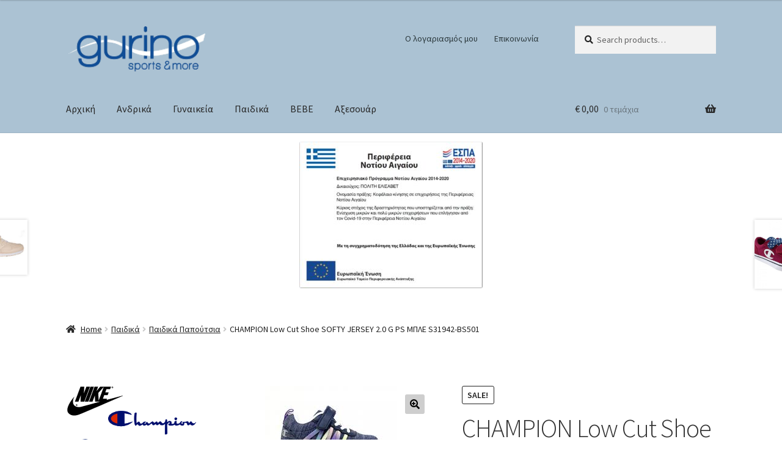

--- FILE ---
content_type: text/html; charset=UTF-8
request_url: https://www.gurinosports.gr/product/champion-low-cut-shoe-softy-jersey-2-0-g-ps-s31942-ps501-%CE%BC%CF%80%CE%BB%CE%B5/
body_size: 16347
content:
<!doctype html>
<html lang="el">
<head>
<meta charset="UTF-8">
<meta name="viewport" content="width=device-width, initial-scale=1">
<link rel="profile" href="http://gmpg.org/xfn/11">
<link rel="pingback" href="https://www.gurinosports.gr/xmlrpc.php">

<title>CHAMPION Low Cut Shoe SOFTY JERSEY 2.0 G PS ΜΠΛΕ S31942-BS501 &#8211; Gurino</title>
<meta name='robots' content='max-image-preview:large' />
	<style>img:is([sizes="auto" i], [sizes^="auto," i]) { contain-intrinsic-size: 3000px 1500px }</style>
	<link rel='dns-prefetch' href='//www.gurinosports.gr' />
<link rel='dns-prefetch' href='//fonts.googleapis.com' />
<link rel="alternate" type="application/rss+xml" title="Ροή RSS &raquo; Gurino" href="https://www.gurinosports.gr/feed/" />
<link rel="alternate" type="application/rss+xml" title="Ροή Σχολίων &raquo; Gurino" href="https://www.gurinosports.gr/comments/feed/" />
<link rel="alternate" type="application/rss+xml" title="Ροή Σχολίων Gurino &raquo; CHAMPION Low Cut Shoe SOFTY JERSEY 2.0 G PS ΜΠΛΕ S31942-BS501" href="https://www.gurinosports.gr/product/champion-low-cut-shoe-softy-jersey-2-0-g-ps-s31942-ps501-%ce%bc%cf%80%ce%bb%ce%b5/feed/" />
<script>
window._wpemojiSettings = {"baseUrl":"https:\/\/s.w.org\/images\/core\/emoji\/15.0.3\/72x72\/","ext":".png","svgUrl":"https:\/\/s.w.org\/images\/core\/emoji\/15.0.3\/svg\/","svgExt":".svg","source":{"concatemoji":"https:\/\/www.gurinosports.gr\/wp-includes\/js\/wp-emoji-release.min.js?ver=6.7.4"}};
/*! This file is auto-generated */
!function(i,n){var o,s,e;function c(e){try{var t={supportTests:e,timestamp:(new Date).valueOf()};sessionStorage.setItem(o,JSON.stringify(t))}catch(e){}}function p(e,t,n){e.clearRect(0,0,e.canvas.width,e.canvas.height),e.fillText(t,0,0);var t=new Uint32Array(e.getImageData(0,0,e.canvas.width,e.canvas.height).data),r=(e.clearRect(0,0,e.canvas.width,e.canvas.height),e.fillText(n,0,0),new Uint32Array(e.getImageData(0,0,e.canvas.width,e.canvas.height).data));return t.every(function(e,t){return e===r[t]})}function u(e,t,n){switch(t){case"flag":return n(e,"\ud83c\udff3\ufe0f\u200d\u26a7\ufe0f","\ud83c\udff3\ufe0f\u200b\u26a7\ufe0f")?!1:!n(e,"\ud83c\uddfa\ud83c\uddf3","\ud83c\uddfa\u200b\ud83c\uddf3")&&!n(e,"\ud83c\udff4\udb40\udc67\udb40\udc62\udb40\udc65\udb40\udc6e\udb40\udc67\udb40\udc7f","\ud83c\udff4\u200b\udb40\udc67\u200b\udb40\udc62\u200b\udb40\udc65\u200b\udb40\udc6e\u200b\udb40\udc67\u200b\udb40\udc7f");case"emoji":return!n(e,"\ud83d\udc26\u200d\u2b1b","\ud83d\udc26\u200b\u2b1b")}return!1}function f(e,t,n){var r="undefined"!=typeof WorkerGlobalScope&&self instanceof WorkerGlobalScope?new OffscreenCanvas(300,150):i.createElement("canvas"),a=r.getContext("2d",{willReadFrequently:!0}),o=(a.textBaseline="top",a.font="600 32px Arial",{});return e.forEach(function(e){o[e]=t(a,e,n)}),o}function t(e){var t=i.createElement("script");t.src=e,t.defer=!0,i.head.appendChild(t)}"undefined"!=typeof Promise&&(o="wpEmojiSettingsSupports",s=["flag","emoji"],n.supports={everything:!0,everythingExceptFlag:!0},e=new Promise(function(e){i.addEventListener("DOMContentLoaded",e,{once:!0})}),new Promise(function(t){var n=function(){try{var e=JSON.parse(sessionStorage.getItem(o));if("object"==typeof e&&"number"==typeof e.timestamp&&(new Date).valueOf()<e.timestamp+604800&&"object"==typeof e.supportTests)return e.supportTests}catch(e){}return null}();if(!n){if("undefined"!=typeof Worker&&"undefined"!=typeof OffscreenCanvas&&"undefined"!=typeof URL&&URL.createObjectURL&&"undefined"!=typeof Blob)try{var e="postMessage("+f.toString()+"("+[JSON.stringify(s),u.toString(),p.toString()].join(",")+"));",r=new Blob([e],{type:"text/javascript"}),a=new Worker(URL.createObjectURL(r),{name:"wpTestEmojiSupports"});return void(a.onmessage=function(e){c(n=e.data),a.terminate(),t(n)})}catch(e){}c(n=f(s,u,p))}t(n)}).then(function(e){for(var t in e)n.supports[t]=e[t],n.supports.everything=n.supports.everything&&n.supports[t],"flag"!==t&&(n.supports.everythingExceptFlag=n.supports.everythingExceptFlag&&n.supports[t]);n.supports.everythingExceptFlag=n.supports.everythingExceptFlag&&!n.supports.flag,n.DOMReady=!1,n.readyCallback=function(){n.DOMReady=!0}}).then(function(){return e}).then(function(){var e;n.supports.everything||(n.readyCallback(),(e=n.source||{}).concatemoji?t(e.concatemoji):e.wpemoji&&e.twemoji&&(t(e.twemoji),t(e.wpemoji)))}))}((window,document),window._wpemojiSettings);
</script>
<style id='wp-emoji-styles-inline-css'>

	img.wp-smiley, img.emoji {
		display: inline !important;
		border: none !important;
		box-shadow: none !important;
		height: 1em !important;
		width: 1em !important;
		margin: 0 0.07em !important;
		vertical-align: -0.1em !important;
		background: none !important;
		padding: 0 !important;
	}
</style>
<link rel='stylesheet' id='wp-block-library-css' href='https://www.gurinosports.gr/wp-includes/css/dist/block-library/style.min.css?ver=6.7.4' media='all' />
<style id='wp-block-library-theme-inline-css'>
.wp-block-audio :where(figcaption){color:#555;font-size:13px;text-align:center}.is-dark-theme .wp-block-audio :where(figcaption){color:#ffffffa6}.wp-block-audio{margin:0 0 1em}.wp-block-code{border:1px solid #ccc;border-radius:4px;font-family:Menlo,Consolas,monaco,monospace;padding:.8em 1em}.wp-block-embed :where(figcaption){color:#555;font-size:13px;text-align:center}.is-dark-theme .wp-block-embed :where(figcaption){color:#ffffffa6}.wp-block-embed{margin:0 0 1em}.blocks-gallery-caption{color:#555;font-size:13px;text-align:center}.is-dark-theme .blocks-gallery-caption{color:#ffffffa6}:root :where(.wp-block-image figcaption){color:#555;font-size:13px;text-align:center}.is-dark-theme :root :where(.wp-block-image figcaption){color:#ffffffa6}.wp-block-image{margin:0 0 1em}.wp-block-pullquote{border-bottom:4px solid;border-top:4px solid;color:currentColor;margin-bottom:1.75em}.wp-block-pullquote cite,.wp-block-pullquote footer,.wp-block-pullquote__citation{color:currentColor;font-size:.8125em;font-style:normal;text-transform:uppercase}.wp-block-quote{border-left:.25em solid;margin:0 0 1.75em;padding-left:1em}.wp-block-quote cite,.wp-block-quote footer{color:currentColor;font-size:.8125em;font-style:normal;position:relative}.wp-block-quote:where(.has-text-align-right){border-left:none;border-right:.25em solid;padding-left:0;padding-right:1em}.wp-block-quote:where(.has-text-align-center){border:none;padding-left:0}.wp-block-quote.is-large,.wp-block-quote.is-style-large,.wp-block-quote:where(.is-style-plain){border:none}.wp-block-search .wp-block-search__label{font-weight:700}.wp-block-search__button{border:1px solid #ccc;padding:.375em .625em}:where(.wp-block-group.has-background){padding:1.25em 2.375em}.wp-block-separator.has-css-opacity{opacity:.4}.wp-block-separator{border:none;border-bottom:2px solid;margin-left:auto;margin-right:auto}.wp-block-separator.has-alpha-channel-opacity{opacity:1}.wp-block-separator:not(.is-style-wide):not(.is-style-dots){width:100px}.wp-block-separator.has-background:not(.is-style-dots){border-bottom:none;height:1px}.wp-block-separator.has-background:not(.is-style-wide):not(.is-style-dots){height:2px}.wp-block-table{margin:0 0 1em}.wp-block-table td,.wp-block-table th{word-break:normal}.wp-block-table :where(figcaption){color:#555;font-size:13px;text-align:center}.is-dark-theme .wp-block-table :where(figcaption){color:#ffffffa6}.wp-block-video :where(figcaption){color:#555;font-size:13px;text-align:center}.is-dark-theme .wp-block-video :where(figcaption){color:#ffffffa6}.wp-block-video{margin:0 0 1em}:root :where(.wp-block-template-part.has-background){margin-bottom:0;margin-top:0;padding:1.25em 2.375em}
</style>
<link rel='stylesheet' id='storefront-gutenberg-blocks-css' href='https://www.gurinosports.gr/wp-content/themes/storefront/assets/css/base/gutenberg-blocks.css?ver=4.6.2' media='all' />
<style id='storefront-gutenberg-blocks-inline-css'>

				.wp-block-button__link:not(.has-text-color) {
					color: #000000;
				}

				.wp-block-button__link:not(.has-text-color):hover,
				.wp-block-button__link:not(.has-text-color):focus,
				.wp-block-button__link:not(.has-text-color):active {
					color: #000000;
				}

				.wp-block-button__link:not(.has-background) {
					background-color: #cecece;
				}

				.wp-block-button__link:not(.has-background):hover,
				.wp-block-button__link:not(.has-background):focus,
				.wp-block-button__link:not(.has-background):active {
					border-color: #b5b5b5;
					background-color: #b5b5b5;
				}

				.wc-block-grid__products .wc-block-grid__product .wp-block-button__link {
					background-color: #cecece;
					border-color: #cecece;
					color: #000000;
				}

				.wp-block-quote footer,
				.wp-block-quote cite,
				.wp-block-quote__citation {
					color: #232323;
				}

				.wp-block-pullquote cite,
				.wp-block-pullquote footer,
				.wp-block-pullquote__citation {
					color: #232323;
				}

				.wp-block-image figcaption {
					color: #232323;
				}

				.wp-block-separator.is-style-dots::before {
					color: #333333;
				}

				.wp-block-file a.wp-block-file__button {
					color: #000000;
					background-color: #cecece;
					border-color: #cecece;
				}

				.wp-block-file a.wp-block-file__button:hover,
				.wp-block-file a.wp-block-file__button:focus,
				.wp-block-file a.wp-block-file__button:active {
					color: #000000;
					background-color: #b5b5b5;
				}

				.wp-block-code,
				.wp-block-preformatted pre {
					color: #232323;
				}

				.wp-block-table:not( .has-background ):not( .is-style-stripes ) tbody tr:nth-child(2n) td {
					background-color: #fdfdfd;
				}

				.wp-block-cover .wp-block-cover__inner-container h1:not(.has-text-color),
				.wp-block-cover .wp-block-cover__inner-container h2:not(.has-text-color),
				.wp-block-cover .wp-block-cover__inner-container h3:not(.has-text-color),
				.wp-block-cover .wp-block-cover__inner-container h4:not(.has-text-color),
				.wp-block-cover .wp-block-cover__inner-container h5:not(.has-text-color),
				.wp-block-cover .wp-block-cover__inner-container h6:not(.has-text-color) {
					color: #000000;
				}

				div.wc-block-components-price-slider__range-input-progress,
				.rtl .wc-block-components-price-slider__range-input-progress {
					--range-color: #245a99;
				}

				/* Target only IE11 */
				@media all and (-ms-high-contrast: none), (-ms-high-contrast: active) {
					.wc-block-components-price-slider__range-input-progress {
						background: #245a99;
					}
				}

				.wc-block-components-button:not(.is-link) {
					background-color: #333333;
					color: #ffffff;
				}

				.wc-block-components-button:not(.is-link):hover,
				.wc-block-components-button:not(.is-link):focus,
				.wc-block-components-button:not(.is-link):active {
					background-color: #1a1a1a;
					color: #ffffff;
				}

				.wc-block-components-button:not(.is-link):disabled {
					background-color: #333333;
					color: #ffffff;
				}

				.wc-block-cart__submit-container {
					background-color: #ffffff;
				}

				.wc-block-cart__submit-container::before {
					color: rgba(220,220,220,0.5);
				}

				.wc-block-components-order-summary-item__quantity {
					background-color: #ffffff;
					border-color: #232323;
					box-shadow: 0 0 0 2px #ffffff;
					color: #232323;
				}
			
</style>
<style id='classic-theme-styles-inline-css'>
/*! This file is auto-generated */
.wp-block-button__link{color:#fff;background-color:#32373c;border-radius:9999px;box-shadow:none;text-decoration:none;padding:calc(.667em + 2px) calc(1.333em + 2px);font-size:1.125em}.wp-block-file__button{background:#32373c;color:#fff;text-decoration:none}
</style>
<style id='global-styles-inline-css'>
:root{--wp--preset--aspect-ratio--square: 1;--wp--preset--aspect-ratio--4-3: 4/3;--wp--preset--aspect-ratio--3-4: 3/4;--wp--preset--aspect-ratio--3-2: 3/2;--wp--preset--aspect-ratio--2-3: 2/3;--wp--preset--aspect-ratio--16-9: 16/9;--wp--preset--aspect-ratio--9-16: 9/16;--wp--preset--color--black: #000000;--wp--preset--color--cyan-bluish-gray: #abb8c3;--wp--preset--color--white: #ffffff;--wp--preset--color--pale-pink: #f78da7;--wp--preset--color--vivid-red: #cf2e2e;--wp--preset--color--luminous-vivid-orange: #ff6900;--wp--preset--color--luminous-vivid-amber: #fcb900;--wp--preset--color--light-green-cyan: #7bdcb5;--wp--preset--color--vivid-green-cyan: #00d084;--wp--preset--color--pale-cyan-blue: #8ed1fc;--wp--preset--color--vivid-cyan-blue: #0693e3;--wp--preset--color--vivid-purple: #9b51e0;--wp--preset--gradient--vivid-cyan-blue-to-vivid-purple: linear-gradient(135deg,rgba(6,147,227,1) 0%,rgb(155,81,224) 100%);--wp--preset--gradient--light-green-cyan-to-vivid-green-cyan: linear-gradient(135deg,rgb(122,220,180) 0%,rgb(0,208,130) 100%);--wp--preset--gradient--luminous-vivid-amber-to-luminous-vivid-orange: linear-gradient(135deg,rgba(252,185,0,1) 0%,rgba(255,105,0,1) 100%);--wp--preset--gradient--luminous-vivid-orange-to-vivid-red: linear-gradient(135deg,rgba(255,105,0,1) 0%,rgb(207,46,46) 100%);--wp--preset--gradient--very-light-gray-to-cyan-bluish-gray: linear-gradient(135deg,rgb(238,238,238) 0%,rgb(169,184,195) 100%);--wp--preset--gradient--cool-to-warm-spectrum: linear-gradient(135deg,rgb(74,234,220) 0%,rgb(151,120,209) 20%,rgb(207,42,186) 40%,rgb(238,44,130) 60%,rgb(251,105,98) 80%,rgb(254,248,76) 100%);--wp--preset--gradient--blush-light-purple: linear-gradient(135deg,rgb(255,206,236) 0%,rgb(152,150,240) 100%);--wp--preset--gradient--blush-bordeaux: linear-gradient(135deg,rgb(254,205,165) 0%,rgb(254,45,45) 50%,rgb(107,0,62) 100%);--wp--preset--gradient--luminous-dusk: linear-gradient(135deg,rgb(255,203,112) 0%,rgb(199,81,192) 50%,rgb(65,88,208) 100%);--wp--preset--gradient--pale-ocean: linear-gradient(135deg,rgb(255,245,203) 0%,rgb(182,227,212) 50%,rgb(51,167,181) 100%);--wp--preset--gradient--electric-grass: linear-gradient(135deg,rgb(202,248,128) 0%,rgb(113,206,126) 100%);--wp--preset--gradient--midnight: linear-gradient(135deg,rgb(2,3,129) 0%,rgb(40,116,252) 100%);--wp--preset--font-size--small: 14px;--wp--preset--font-size--medium: 23px;--wp--preset--font-size--large: 26px;--wp--preset--font-size--x-large: 42px;--wp--preset--font-size--normal: 16px;--wp--preset--font-size--huge: 37px;--wp--preset--font-family--inter: "Inter", sans-serif;--wp--preset--font-family--cardo: Cardo;--wp--preset--spacing--20: 0.44rem;--wp--preset--spacing--30: 0.67rem;--wp--preset--spacing--40: 1rem;--wp--preset--spacing--50: 1.5rem;--wp--preset--spacing--60: 2.25rem;--wp--preset--spacing--70: 3.38rem;--wp--preset--spacing--80: 5.06rem;--wp--preset--shadow--natural: 6px 6px 9px rgba(0, 0, 0, 0.2);--wp--preset--shadow--deep: 12px 12px 50px rgba(0, 0, 0, 0.4);--wp--preset--shadow--sharp: 6px 6px 0px rgba(0, 0, 0, 0.2);--wp--preset--shadow--outlined: 6px 6px 0px -3px rgba(255, 255, 255, 1), 6px 6px rgba(0, 0, 0, 1);--wp--preset--shadow--crisp: 6px 6px 0px rgba(0, 0, 0, 1);}:root :where(.is-layout-flow) > :first-child{margin-block-start: 0;}:root :where(.is-layout-flow) > :last-child{margin-block-end: 0;}:root :where(.is-layout-flow) > *{margin-block-start: 24px;margin-block-end: 0;}:root :where(.is-layout-constrained) > :first-child{margin-block-start: 0;}:root :where(.is-layout-constrained) > :last-child{margin-block-end: 0;}:root :where(.is-layout-constrained) > *{margin-block-start: 24px;margin-block-end: 0;}:root :where(.is-layout-flex){gap: 24px;}:root :where(.is-layout-grid){gap: 24px;}body .is-layout-flex{display: flex;}.is-layout-flex{flex-wrap: wrap;align-items: center;}.is-layout-flex > :is(*, div){margin: 0;}body .is-layout-grid{display: grid;}.is-layout-grid > :is(*, div){margin: 0;}.has-black-color{color: var(--wp--preset--color--black) !important;}.has-cyan-bluish-gray-color{color: var(--wp--preset--color--cyan-bluish-gray) !important;}.has-white-color{color: var(--wp--preset--color--white) !important;}.has-pale-pink-color{color: var(--wp--preset--color--pale-pink) !important;}.has-vivid-red-color{color: var(--wp--preset--color--vivid-red) !important;}.has-luminous-vivid-orange-color{color: var(--wp--preset--color--luminous-vivid-orange) !important;}.has-luminous-vivid-amber-color{color: var(--wp--preset--color--luminous-vivid-amber) !important;}.has-light-green-cyan-color{color: var(--wp--preset--color--light-green-cyan) !important;}.has-vivid-green-cyan-color{color: var(--wp--preset--color--vivid-green-cyan) !important;}.has-pale-cyan-blue-color{color: var(--wp--preset--color--pale-cyan-blue) !important;}.has-vivid-cyan-blue-color{color: var(--wp--preset--color--vivid-cyan-blue) !important;}.has-vivid-purple-color{color: var(--wp--preset--color--vivid-purple) !important;}.has-black-background-color{background-color: var(--wp--preset--color--black) !important;}.has-cyan-bluish-gray-background-color{background-color: var(--wp--preset--color--cyan-bluish-gray) !important;}.has-white-background-color{background-color: var(--wp--preset--color--white) !important;}.has-pale-pink-background-color{background-color: var(--wp--preset--color--pale-pink) !important;}.has-vivid-red-background-color{background-color: var(--wp--preset--color--vivid-red) !important;}.has-luminous-vivid-orange-background-color{background-color: var(--wp--preset--color--luminous-vivid-orange) !important;}.has-luminous-vivid-amber-background-color{background-color: var(--wp--preset--color--luminous-vivid-amber) !important;}.has-light-green-cyan-background-color{background-color: var(--wp--preset--color--light-green-cyan) !important;}.has-vivid-green-cyan-background-color{background-color: var(--wp--preset--color--vivid-green-cyan) !important;}.has-pale-cyan-blue-background-color{background-color: var(--wp--preset--color--pale-cyan-blue) !important;}.has-vivid-cyan-blue-background-color{background-color: var(--wp--preset--color--vivid-cyan-blue) !important;}.has-vivid-purple-background-color{background-color: var(--wp--preset--color--vivid-purple) !important;}.has-black-border-color{border-color: var(--wp--preset--color--black) !important;}.has-cyan-bluish-gray-border-color{border-color: var(--wp--preset--color--cyan-bluish-gray) !important;}.has-white-border-color{border-color: var(--wp--preset--color--white) !important;}.has-pale-pink-border-color{border-color: var(--wp--preset--color--pale-pink) !important;}.has-vivid-red-border-color{border-color: var(--wp--preset--color--vivid-red) !important;}.has-luminous-vivid-orange-border-color{border-color: var(--wp--preset--color--luminous-vivid-orange) !important;}.has-luminous-vivid-amber-border-color{border-color: var(--wp--preset--color--luminous-vivid-amber) !important;}.has-light-green-cyan-border-color{border-color: var(--wp--preset--color--light-green-cyan) !important;}.has-vivid-green-cyan-border-color{border-color: var(--wp--preset--color--vivid-green-cyan) !important;}.has-pale-cyan-blue-border-color{border-color: var(--wp--preset--color--pale-cyan-blue) !important;}.has-vivid-cyan-blue-border-color{border-color: var(--wp--preset--color--vivid-cyan-blue) !important;}.has-vivid-purple-border-color{border-color: var(--wp--preset--color--vivid-purple) !important;}.has-vivid-cyan-blue-to-vivid-purple-gradient-background{background: var(--wp--preset--gradient--vivid-cyan-blue-to-vivid-purple) !important;}.has-light-green-cyan-to-vivid-green-cyan-gradient-background{background: var(--wp--preset--gradient--light-green-cyan-to-vivid-green-cyan) !important;}.has-luminous-vivid-amber-to-luminous-vivid-orange-gradient-background{background: var(--wp--preset--gradient--luminous-vivid-amber-to-luminous-vivid-orange) !important;}.has-luminous-vivid-orange-to-vivid-red-gradient-background{background: var(--wp--preset--gradient--luminous-vivid-orange-to-vivid-red) !important;}.has-very-light-gray-to-cyan-bluish-gray-gradient-background{background: var(--wp--preset--gradient--very-light-gray-to-cyan-bluish-gray) !important;}.has-cool-to-warm-spectrum-gradient-background{background: var(--wp--preset--gradient--cool-to-warm-spectrum) !important;}.has-blush-light-purple-gradient-background{background: var(--wp--preset--gradient--blush-light-purple) !important;}.has-blush-bordeaux-gradient-background{background: var(--wp--preset--gradient--blush-bordeaux) !important;}.has-luminous-dusk-gradient-background{background: var(--wp--preset--gradient--luminous-dusk) !important;}.has-pale-ocean-gradient-background{background: var(--wp--preset--gradient--pale-ocean) !important;}.has-electric-grass-gradient-background{background: var(--wp--preset--gradient--electric-grass) !important;}.has-midnight-gradient-background{background: var(--wp--preset--gradient--midnight) !important;}.has-small-font-size{font-size: var(--wp--preset--font-size--small) !important;}.has-medium-font-size{font-size: var(--wp--preset--font-size--medium) !important;}.has-large-font-size{font-size: var(--wp--preset--font-size--large) !important;}.has-x-large-font-size{font-size: var(--wp--preset--font-size--x-large) !important;}
:root :where(.wp-block-pullquote){font-size: 1.5em;line-height: 1.6;}
</style>
<link rel='stylesheet' id='photoswipe-css' href='https://www.gurinosports.gr/wp-content/plugins/woocommerce/assets/css/photoswipe/photoswipe.min.css?ver=9.3.3' media='all' />
<link rel='stylesheet' id='photoswipe-default-skin-css' href='https://www.gurinosports.gr/wp-content/plugins/woocommerce/assets/css/photoswipe/default-skin/default-skin.min.css?ver=9.3.3' media='all' />
<style id='woocommerce-inline-inline-css'>
.woocommerce form .form-row .required { visibility: visible; }
</style>
<link rel='stylesheet' id='storefront-style-css' href='https://www.gurinosports.gr/wp-content/themes/storefront/style.css?ver=4.6.2' media='all' />
<style id='storefront-style-inline-css'>

			.main-navigation ul li a,
			.site-title a,
			ul.menu li a,
			.site-branding h1 a,
			button.menu-toggle,
			button.menu-toggle:hover,
			.handheld-navigation .dropdown-toggle {
				color: #282828;
			}

			button.menu-toggle,
			button.menu-toggle:hover {
				border-color: #282828;
			}

			.main-navigation ul li a:hover,
			.main-navigation ul li:hover > a,
			.site-title a:hover,
			.site-header ul.menu li.current-menu-item > a {
				color: #696969;
			}

			table:not( .has-background ) th {
				background-color: #f8f8f8;
			}

			table:not( .has-background ) tbody td {
				background-color: #fdfdfd;
			}

			table:not( .has-background ) tbody tr:nth-child(2n) td,
			fieldset,
			fieldset legend {
				background-color: #fbfbfb;
			}

			.site-header,
			.secondary-navigation ul ul,
			.main-navigation ul.menu > li.menu-item-has-children:after,
			.secondary-navigation ul.menu ul,
			.storefront-handheld-footer-bar,
			.storefront-handheld-footer-bar ul li > a,
			.storefront-handheld-footer-bar ul li.search .site-search,
			button.menu-toggle,
			button.menu-toggle:hover {
				background-color: #abc2d3;
			}

			p.site-description,
			.site-header,
			.storefront-handheld-footer-bar {
				color: #2c393d;
			}

			button.menu-toggle:after,
			button.menu-toggle:before,
			button.menu-toggle span:before {
				background-color: #282828;
			}

			h1, h2, h3, h4, h5, h6, .wc-block-grid__product-title {
				color: #333333;
			}

			.widget h1 {
				border-bottom-color: #333333;
			}

			body,
			.secondary-navigation a {
				color: #232323;
			}

			.widget-area .widget a,
			.hentry .entry-header .posted-on a,
			.hentry .entry-header .post-author a,
			.hentry .entry-header .post-comments a,
			.hentry .entry-header .byline a {
				color: #282828;
			}

			a {
				color: #245a99;
			}

			a:focus,
			button:focus,
			.button.alt:focus,
			input:focus,
			textarea:focus,
			input[type="button"]:focus,
			input[type="reset"]:focus,
			input[type="submit"]:focus,
			input[type="email"]:focus,
			input[type="tel"]:focus,
			input[type="url"]:focus,
			input[type="password"]:focus,
			input[type="search"]:focus {
				outline-color: #245a99;
			}

			button, input[type="button"], input[type="reset"], input[type="submit"], .button, .widget a.button {
				background-color: #cecece;
				border-color: #cecece;
				color: #000000;
			}

			button:hover, input[type="button"]:hover, input[type="reset"]:hover, input[type="submit"]:hover, .button:hover, .widget a.button:hover {
				background-color: #b5b5b5;
				border-color: #b5b5b5;
				color: #000000;
			}

			button.alt, input[type="button"].alt, input[type="reset"].alt, input[type="submit"].alt, .button.alt, .widget-area .widget a.button.alt {
				background-color: #333333;
				border-color: #333333;
				color: #ffffff;
			}

			button.alt:hover, input[type="button"].alt:hover, input[type="reset"].alt:hover, input[type="submit"].alt:hover, .button.alt:hover, .widget-area .widget a.button.alt:hover {
				background-color: #1a1a1a;
				border-color: #1a1a1a;
				color: #ffffff;
			}

			.pagination .page-numbers li .page-numbers.current {
				background-color: #e6e6e6;
				color: #191919;
			}

			#comments .comment-list .comment-content .comment-text {
				background-color: #f8f8f8;
			}

			.site-footer {
				background-color: #f0f0f0;
				color: #6d6d6d;
			}

			.site-footer a:not(.button):not(.components-button) {
				color: #333333;
			}

			.site-footer .storefront-handheld-footer-bar a:not(.button):not(.components-button) {
				color: #282828;
			}

			.site-footer h1, .site-footer h2, .site-footer h3, .site-footer h4, .site-footer h5, .site-footer h6, .site-footer .widget .widget-title, .site-footer .widget .widgettitle {
				color: #333333;
			}

			.page-template-template-homepage.has-post-thumbnail .type-page.has-post-thumbnail .entry-title {
				color: #000000;
			}

			.page-template-template-homepage.has-post-thumbnail .type-page.has-post-thumbnail .entry-content {
				color: #000000;
			}

			@media screen and ( min-width: 768px ) {
				.secondary-navigation ul.menu a:hover {
					color: #455256;
				}

				.secondary-navigation ul.menu a {
					color: #2c393d;
				}

				.main-navigation ul.menu ul.sub-menu,
				.main-navigation ul.nav-menu ul.children {
					background-color: #9cb3c4;
				}

				.site-header {
					border-bottom-color: #9cb3c4;
				}
			}
</style>
<link rel='stylesheet' id='storefront-icons-css' href='https://www.gurinosports.gr/wp-content/themes/storefront/assets/css/base/icons.css?ver=4.6.2' media='all' />
<link rel='stylesheet' id='storefront-fonts-css' href='https://fonts.googleapis.com/css?family=Source+Sans+Pro%3A400%2C300%2C300italic%2C400italic%2C600%2C700%2C900&#038;subset=latin%2Clatin-ext&#038;ver=4.6.2' media='all' />
<link rel='stylesheet' id='storefront-woocommerce-style-css' href='https://www.gurinosports.gr/wp-content/themes/storefront/assets/css/woocommerce/woocommerce.css?ver=4.6.2' media='all' />
<style id='storefront-woocommerce-style-inline-css'>
@font-face {
				font-family: star;
				src: url(https://www.gurinosports.gr/wp-content/plugins/woocommerce/assets/fonts/star.eot);
				src:
					url(https://www.gurinosports.gr/wp-content/plugins/woocommerce/assets/fonts/star.eot?#iefix) format("embedded-opentype"),
					url(https://www.gurinosports.gr/wp-content/plugins/woocommerce/assets/fonts/star.woff) format("woff"),
					url(https://www.gurinosports.gr/wp-content/plugins/woocommerce/assets/fonts/star.ttf) format("truetype"),
					url(https://www.gurinosports.gr/wp-content/plugins/woocommerce/assets/fonts/star.svg#star) format("svg");
				font-weight: 400;
				font-style: normal;
			}
			@font-face {
				font-family: WooCommerce;
				src: url(https://www.gurinosports.gr/wp-content/plugins/woocommerce/assets/fonts/WooCommerce.eot);
				src:
					url(https://www.gurinosports.gr/wp-content/plugins/woocommerce/assets/fonts/WooCommerce.eot?#iefix) format("embedded-opentype"),
					url(https://www.gurinosports.gr/wp-content/plugins/woocommerce/assets/fonts/WooCommerce.woff) format("woff"),
					url(https://www.gurinosports.gr/wp-content/plugins/woocommerce/assets/fonts/WooCommerce.ttf) format("truetype"),
					url(https://www.gurinosports.gr/wp-content/plugins/woocommerce/assets/fonts/WooCommerce.svg#WooCommerce) format("svg");
				font-weight: 400;
				font-style: normal;
			}

			a.cart-contents,
			.site-header-cart .widget_shopping_cart a {
				color: #282828;
			}

			a.cart-contents:hover,
			.site-header-cart .widget_shopping_cart a:hover,
			.site-header-cart:hover > li > a {
				color: #696969;
			}

			table.cart td.product-remove,
			table.cart td.actions {
				border-top-color: #ffffff;
			}

			.storefront-handheld-footer-bar ul li.cart .count {
				background-color: #282828;
				color: #abc2d3;
				border-color: #abc2d3;
			}

			.woocommerce-tabs ul.tabs li.active a,
			ul.products li.product .price,
			.onsale,
			.wc-block-grid__product-onsale,
			.widget_search form:before,
			.widget_product_search form:before {
				color: #232323;
			}

			.woocommerce-breadcrumb a,
			a.woocommerce-review-link,
			.product_meta a {
				color: #282828;
			}

			.wc-block-grid__product-onsale,
			.onsale {
				border-color: #232323;
			}

			.star-rating span:before,
			.quantity .plus, .quantity .minus,
			p.stars a:hover:after,
			p.stars a:after,
			.star-rating span:before,
			#payment .payment_methods li input[type=radio]:first-child:checked+label:before {
				color: #245a99;
			}

			.widget_price_filter .ui-slider .ui-slider-range,
			.widget_price_filter .ui-slider .ui-slider-handle {
				background-color: #245a99;
			}

			.order_details {
				background-color: #f8f8f8;
			}

			.order_details > li {
				border-bottom: 1px dotted #e3e3e3;
			}

			.order_details:before,
			.order_details:after {
				background: -webkit-linear-gradient(transparent 0,transparent 0),-webkit-linear-gradient(135deg,#f8f8f8 33.33%,transparent 33.33%),-webkit-linear-gradient(45deg,#f8f8f8 33.33%,transparent 33.33%)
			}

			#order_review {
				background-color: #ffffff;
			}

			#payment .payment_methods > li .payment_box,
			#payment .place-order {
				background-color: #fafafa;
			}

			#payment .payment_methods > li:not(.woocommerce-notice) {
				background-color: #f5f5f5;
			}

			#payment .payment_methods > li:not(.woocommerce-notice):hover {
				background-color: #f0f0f0;
			}

			.woocommerce-pagination .page-numbers li .page-numbers.current {
				background-color: #e6e6e6;
				color: #191919;
			}

			.wc-block-grid__product-onsale,
			.onsale,
			.woocommerce-pagination .page-numbers li .page-numbers:not(.current) {
				color: #232323;
			}

			p.stars a:before,
			p.stars a:hover~a:before,
			p.stars.selected a.active~a:before {
				color: #232323;
			}

			p.stars.selected a.active:before,
			p.stars:hover a:before,
			p.stars.selected a:not(.active):before,
			p.stars.selected a.active:before {
				color: #245a99;
			}

			.single-product div.product .woocommerce-product-gallery .woocommerce-product-gallery__trigger {
				background-color: #cecece;
				color: #000000;
			}

			.single-product div.product .woocommerce-product-gallery .woocommerce-product-gallery__trigger:hover {
				background-color: #b5b5b5;
				border-color: #b5b5b5;
				color: #000000;
			}

			.button.added_to_cart:focus,
			.button.wc-forward:focus {
				outline-color: #245a99;
			}

			.added_to_cart,
			.site-header-cart .widget_shopping_cart a.button,
			.wc-block-grid__products .wc-block-grid__product .wp-block-button__link {
				background-color: #cecece;
				border-color: #cecece;
				color: #000000;
			}

			.added_to_cart:hover,
			.site-header-cart .widget_shopping_cart a.button:hover,
			.wc-block-grid__products .wc-block-grid__product .wp-block-button__link:hover {
				background-color: #b5b5b5;
				border-color: #b5b5b5;
				color: #000000;
			}

			.added_to_cart.alt, .added_to_cart, .widget a.button.checkout {
				background-color: #333333;
				border-color: #333333;
				color: #ffffff;
			}

			.added_to_cart.alt:hover, .added_to_cart:hover, .widget a.button.checkout:hover {
				background-color: #1a1a1a;
				border-color: #1a1a1a;
				color: #ffffff;
			}

			.button.loading {
				color: #cecece;
			}

			.button.loading:hover {
				background-color: #cecece;
			}

			.button.loading:after {
				color: #000000;
			}

			@media screen and ( min-width: 768px ) {
				.site-header-cart .widget_shopping_cart,
				.site-header .product_list_widget li .quantity {
					color: #2c393d;
				}

				.site-header-cart .widget_shopping_cart .buttons,
				.site-header-cart .widget_shopping_cart .total {
					background-color: #a1b8c9;
				}

				.site-header-cart .widget_shopping_cart {
					background-color: #9cb3c4;
				}
			}
				.storefront-product-pagination a {
					color: #232323;
					background-color: #ffffff;
				}
				.storefront-sticky-add-to-cart {
					color: #232323;
					background-color: #ffffff;
				}

				.storefront-sticky-add-to-cart a:not(.button) {
					color: #282828;
				}
</style>
<script src="https://www.gurinosports.gr/wp-includes/js/jquery/jquery.min.js?ver=3.7.1" id="jquery-core-js"></script>
<script src="https://www.gurinosports.gr/wp-includes/js/jquery/jquery-migrate.min.js?ver=3.4.1" id="jquery-migrate-js"></script>
<script src="https://www.gurinosports.gr/wp-content/plugins/woocommerce/assets/js/jquery-blockui/jquery.blockUI.min.js?ver=2.7.0-wc.9.3.3" id="jquery-blockui-js" defer data-wp-strategy="defer"></script>
<script id="wc-add-to-cart-js-extra">
var wc_add_to_cart_params = {"ajax_url":"\/wp-admin\/admin-ajax.php","wc_ajax_url":"\/?wc-ajax=%%endpoint%%","i18n_view_cart":"View cart","cart_url":"https:\/\/www.gurinosports.gr\/%ce%ba%ce%b1%ce%bb%ce%ac%ce%b8%ce%b9\/","is_cart":"","cart_redirect_after_add":"no"};
</script>
<script src="https://www.gurinosports.gr/wp-content/plugins/woocommerce/assets/js/frontend/add-to-cart.min.js?ver=9.3.3" id="wc-add-to-cart-js" defer data-wp-strategy="defer"></script>
<script src="https://www.gurinosports.gr/wp-content/plugins/woocommerce/assets/js/zoom/jquery.zoom.min.js?ver=1.7.21-wc.9.3.3" id="zoom-js" defer data-wp-strategy="defer"></script>
<script src="https://www.gurinosports.gr/wp-content/plugins/woocommerce/assets/js/flexslider/jquery.flexslider.min.js?ver=2.7.2-wc.9.3.3" id="flexslider-js" defer data-wp-strategy="defer"></script>
<script src="https://www.gurinosports.gr/wp-content/plugins/woocommerce/assets/js/photoswipe/photoswipe.min.js?ver=4.1.1-wc.9.3.3" id="photoswipe-js" defer data-wp-strategy="defer"></script>
<script src="https://www.gurinosports.gr/wp-content/plugins/woocommerce/assets/js/photoswipe/photoswipe-ui-default.min.js?ver=4.1.1-wc.9.3.3" id="photoswipe-ui-default-js" defer data-wp-strategy="defer"></script>
<script id="wc-single-product-js-extra">
var wc_single_product_params = {"i18n_required_rating_text":"Please select a rating","review_rating_required":"yes","flexslider":{"rtl":false,"animation":"slide","smoothHeight":true,"directionNav":false,"controlNav":"thumbnails","slideshow":false,"animationSpeed":500,"animationLoop":false,"allowOneSlide":false},"zoom_enabled":"1","zoom_options":[],"photoswipe_enabled":"1","photoswipe_options":{"shareEl":false,"closeOnScroll":false,"history":false,"hideAnimationDuration":0,"showAnimationDuration":0},"flexslider_enabled":"1"};
</script>
<script src="https://www.gurinosports.gr/wp-content/plugins/woocommerce/assets/js/frontend/single-product.min.js?ver=9.3.3" id="wc-single-product-js" defer data-wp-strategy="defer"></script>
<script src="https://www.gurinosports.gr/wp-content/plugins/woocommerce/assets/js/js-cookie/js.cookie.min.js?ver=2.1.4-wc.9.3.3" id="js-cookie-js" defer data-wp-strategy="defer"></script>
<script id="woocommerce-js-extra">
var woocommerce_params = {"ajax_url":"\/wp-admin\/admin-ajax.php","wc_ajax_url":"\/?wc-ajax=%%endpoint%%"};
</script>
<script src="https://www.gurinosports.gr/wp-content/plugins/woocommerce/assets/js/frontend/woocommerce.min.js?ver=9.3.3" id="woocommerce-js" defer data-wp-strategy="defer"></script>
<script id="wc-cart-fragments-js-extra">
var wc_cart_fragments_params = {"ajax_url":"\/wp-admin\/admin-ajax.php","wc_ajax_url":"\/?wc-ajax=%%endpoint%%","cart_hash_key":"wc_cart_hash_1223030f2ceb1202cca7da393728075f","fragment_name":"wc_fragments_1223030f2ceb1202cca7da393728075f","request_timeout":"5000"};
</script>
<script src="https://www.gurinosports.gr/wp-content/plugins/woocommerce/assets/js/frontend/cart-fragments.min.js?ver=9.3.3" id="wc-cart-fragments-js" defer data-wp-strategy="defer"></script>
<link rel="https://api.w.org/" href="https://www.gurinosports.gr/wp-json/" /><link rel="alternate" title="JSON" type="application/json" href="https://www.gurinosports.gr/wp-json/wp/v2/product/2009389116" /><link rel="EditURI" type="application/rsd+xml" title="RSD" href="https://www.gurinosports.gr/xmlrpc.php?rsd" />
<meta name="generator" content="WordPress 6.7.4" />
<meta name="generator" content="WooCommerce 9.3.3" />
<link rel="canonical" href="https://www.gurinosports.gr/product/champion-low-cut-shoe-softy-jersey-2-0-g-ps-s31942-ps501-%ce%bc%cf%80%ce%bb%ce%b5/" />
<link rel='shortlink' href='https://www.gurinosports.gr/?p=2009389116' />
<link rel="alternate" title="oEmbed (JSON)" type="application/json+oembed" href="https://www.gurinosports.gr/wp-json/oembed/1.0/embed?url=https%3A%2F%2Fwww.gurinosports.gr%2Fproduct%2Fchampion-low-cut-shoe-softy-jersey-2-0-g-ps-s31942-ps501-%25ce%25bc%25cf%2580%25ce%25bb%25ce%25b5%2F" />
<link rel="alternate" title="oEmbed (XML)" type="text/xml+oembed" href="https://www.gurinosports.gr/wp-json/oembed/1.0/embed?url=https%3A%2F%2Fwww.gurinosports.gr%2Fproduct%2Fchampion-low-cut-shoe-softy-jersey-2-0-g-ps-s31942-ps501-%25ce%25bc%25cf%2580%25ce%25bb%25ce%25b5%2F&#038;format=xml" />
	<noscript><style>.woocommerce-product-gallery{ opacity: 1 !important; }</style></noscript>
	<style class='wp-fonts-local'>
@font-face{font-family:Inter;font-style:normal;font-weight:300 900;font-display:fallback;src:url('https://www.gurinosports.gr/wp-content/plugins/woocommerce/assets/fonts/Inter-VariableFont_slnt,wght.woff2') format('woff2');font-stretch:normal;}
@font-face{font-family:Cardo;font-style:normal;font-weight:400;font-display:fallback;src:url('https://www.gurinosports.gr/wp-content/plugins/woocommerce/assets/fonts/cardo_normal_400.woff2') format('woff2');}
</style>
		<style id="wp-custom-css">
			/*
Μπορείτε να προσθέσετε τον δικό σας κώδικα CSS εδώ.

Κάντε κλικ στο παραπάνω εικονίδιο βοηθείας για να μάθετε περισσότερα.
*/

.cat-item-130 {
display: none;
}

.site-header .widget_product_search button {
    display: none;
}

		</style>
		</head>

<body class="product-template-default single single-product postid-2009389116 wp-custom-logo wp-embed-responsive theme-storefront woocommerce woocommerce-page woocommerce-no-js storefront-secondary-navigation storefront-align-wide left-sidebar woocommerce-active">



<div id="page" class="hfeed site">
	
	<header id="masthead" class="site-header" role="banner" style="">

		<div class="col-full">		<a class="skip-link screen-reader-text" href="#site-navigation">Απευθείας μετάβαση στην πλοήγηση</a>
		<a class="skip-link screen-reader-text" href="#content">Μετάβαση σε περιεχόμενο</a>
				<div class="site-branding">
			<a href="https://www.gurinosports.gr/" class="custom-logo-link" rel="home"><img width="213" height="70" src="https://www.gurinosports.gr/wp-content/uploads/2017/01/gurino_logo.png" class="custom-logo" alt="Gurino" decoding="async" srcset="https://www.gurinosports.gr/wp-content/uploads/2017/01/gurino_logo.png 213w, https://www.gurinosports.gr/wp-content/uploads/2017/01/gurino_logo-150x49.png 150w" sizes="(max-width: 213px) 100vw, 213px" /></a>		</div>
					<nav class="secondary-navigation" role="navigation" aria-label="Δευτερεύουσα πλοήγηση">
				<div class="menu-%ce%bc%ce%b9%ce%bd%ce%b9-%ce%bc%ce%b5%ce%bd%ce%bf%cf%85-%cf%84%ce%bf%cf%80-container"><ul id="menu-%ce%bc%ce%b9%ce%bd%ce%b9-%ce%bc%ce%b5%ce%bd%ce%bf%cf%85-%cf%84%ce%bf%cf%80" class="menu"><li id="menu-item-2009362870" class="menu-item menu-item-type-post_type menu-item-object-page menu-item-2009362870"><a href="https://www.gurinosports.gr/%ce%bf-%ce%bb%ce%bf%ce%b3%ce%b1%cf%81%ce%b9%ce%b1%cf%83%ce%bc%cf%8c%cf%82-%ce%bc%ce%bf%cf%85/">Ο λογαριασμός μου</a></li>
<li id="menu-item-2009374930" class="menu-item menu-item-type-post_type menu-item-object-page menu-item-2009374930"><a href="https://www.gurinosports.gr/%ce%b5%cf%80%ce%b9%ce%ba%ce%bf%ce%b9%ce%bd%cf%89%ce%bd%ce%af%ce%b1/">Επικοινωνία</a></li>
</ul></div>			</nav><!-- #site-navigation -->
						<div class="site-search">
				<div class="widget woocommerce widget_product_search"><form role="search" method="get" class="woocommerce-product-search" action="https://www.gurinosports.gr/">
	<label class="screen-reader-text" for="woocommerce-product-search-field-0">Search for:</label>
	<input type="search" id="woocommerce-product-search-field-0" class="search-field" placeholder="Search products&hellip;" value="" name="s" />
	<button type="submit" value="Search" class="">Search</button>
	<input type="hidden" name="post_type" value="product" />
</form>
</div>			</div>
			</div><div class="storefront-primary-navigation"><div class="col-full">		<nav id="site-navigation" class="main-navigation" role="navigation" aria-label="Βασική Πλοήγηση">
		<button id="site-navigation-menu-toggle" class="menu-toggle" aria-controls="site-navigation" aria-expanded="false"><span>Μενού</span></button>
			<div class="primary-navigation"><ul id="menu-%cf%84%ce%bf%cf%80-%ce%bc%ce%b5%ce%bd%ce%bf%cf%8d" class="menu"><li id="menu-item-2009374946" class="menu-item menu-item-type-custom menu-item-object-custom menu-item-home menu-item-2009374946"><a href="http://www.gurinosports.gr">Αρχική</a></li>
<li id="menu-item-2009374956" class="menu-item menu-item-type-taxonomy menu-item-object-product_cat menu-item-2009374956"><a href="https://www.gurinosports.gr/product-category/%ce%b1%ce%bd%ce%b4%cf%81%ce%b9%ce%ba%ce%ac/">Ανδρικά</a></li>
<li id="menu-item-2009374958" class="menu-item menu-item-type-taxonomy menu-item-object-product_cat menu-item-2009374958"><a href="https://www.gurinosports.gr/product-category/%ce%b3%cf%85%ce%bd%ce%b1%ce%b9%ce%ba%ce%b5%ce%af%ce%b1/">Γυναικεία</a></li>
<li id="menu-item-2009374960" class="menu-item menu-item-type-taxonomy menu-item-object-product_cat current-product-ancestor current-menu-parent current-product-parent menu-item-2009374960"><a href="https://www.gurinosports.gr/product-category/%cf%80%ce%b1%ce%b9%ce%b4%ce%b9%ce%ba%ce%ac/">Παιδικά</a></li>
<li id="menu-item-2009374962" class="menu-item menu-item-type-taxonomy menu-item-object-product_cat menu-item-2009374962"><a href="https://www.gurinosports.gr/product-category/168598/">BEBE</a></li>
<li id="menu-item-2009374964" class="menu-item menu-item-type-taxonomy menu-item-object-product_cat menu-item-2009374964"><a href="https://www.gurinosports.gr/product-category/161418/">Αξεσουάρ</a></li>
</ul></div><div class="menu"><ul>
<li ><a href="https://www.gurinosports.gr/">Αρχική</a></li><li class="page_item page-item-2009362860"><a href="https://www.gurinosports.gr/%ce%b5%cf%80%ce%b9%ce%ba%ce%bf%ce%b9%ce%bd%cf%89%ce%bd%ce%af%ce%b1/">Επικοινωνία</a></li>
<li class="page_item page-item-2009362852"><a href="https://www.gurinosports.gr/%ce%b7-%ce%b5%cf%84%ce%b1%ce%b9%cf%81%ce%af%ce%b1-%ce%bc%ce%b1%cf%82/">Η εταιρία μας</a></li>
<li class="page_item page-item-6"><a href="https://www.gurinosports.gr/%ce%ba%ce%b1%ce%bb%ce%ac%ce%b8%ce%b9/">Καλάθι</a></li>
<li class="page_item page-item-7"><a href="https://www.gurinosports.gr/checkout/">Ολοκλήρωση παραγγελίας</a></li>
<li class="page_item page-item-2009362863"><a href="https://www.gurinosports.gr/%cf%8c%cf%81%ce%bf%ce%b9-%cf%87%cf%81%ce%ae%cf%83%ce%b7%cf%82/">Όροι Χρήσης</a></li>
<li class="page_item page-item-2009362858"><a href="https://www.gurinosports.gr/%cf%80%ce%bb%ce%b7%cf%81%cf%89%ce%bc%ce%ae-%ce%ba%ce%b1%ce%b9-%ce%b1%cf%80%ce%bf%cf%83%cf%84%ce%bf%ce%bb%ce%ae-%cf%80%cf%81%ce%bf%cf%8a%cf%8c%ce%bd%cf%84%cf%89%ce%bd/">Πληρωμή και Αποστολή προϊόντων</a></li>
<li class="page_item page-item-8"><a href="https://www.gurinosports.gr/%ce%bf-%ce%bb%ce%bf%ce%b3%ce%b1%cf%81%ce%b9%ce%b1%cf%83%ce%bc%cf%8c%cf%82-%ce%bc%ce%bf%cf%85/">Σύνδεση</a></li>
</ul></div>
		</nav><!-- #site-navigation -->
				<ul id="site-header-cart" class="site-header-cart menu">
			<li class="">
							<a class="cart-contents" href="https://www.gurinosports.gr/%ce%ba%ce%b1%ce%bb%ce%ac%ce%b8%ce%b9/" title="Δες το καλάθι αγορών σου">
								<span class="woocommerce-Price-amount amount"><span class="woocommerce-Price-currencySymbol">&euro;</span>&nbsp;0,00</span> <span class="count">0 τεμάχια</span>
			</a>
					</li>
			<li>
				<div class="widget woocommerce widget_shopping_cart"><div class="widget_shopping_cart_content"></div></div>			</li>
		</ul>
			</div></div>
	</header><!-- #masthead -->

			<div class="header-widget-region" role="complementary">
			<div class="col-full">
				<div id="text-8" class="widget widget_text">			<div class="textwidget"><p><a href="https://www.gurinosports.gr/wp-content/uploads/2021/07/banner-new.jpg" target="_blank" rel="noopener"><img fetchpriority="high" decoding="async" class="aligncenter wp-image-2009403220 size-medium" src="https://www.gurinosports.gr/wp-content/uploads/2021/07/banner-new-300x240.jpg" alt="" width="300" height="240" srcset="https://www.gurinosports.gr/wp-content/uploads/2021/07/banner-new-300x240.jpg 300w, https://www.gurinosports.gr/wp-content/uploads/2021/07/banner-new-416x332.jpg 416w, https://www.gurinosports.gr/wp-content/uploads/2021/07/banner-new-150x120.jpg 150w, https://www.gurinosports.gr/wp-content/uploads/2021/07/banner-new-768x614.jpg 768w, https://www.gurinosports.gr/wp-content/uploads/2021/07/banner-new.jpg 915w" sizes="(max-width: 300px) 100vw, 300px" /></a></p>
</div>
		</div>			</div>
		</div>
			<div class="storefront-breadcrumb"><div class="col-full"><nav class="woocommerce-breadcrumb" aria-label="Διαδρομές"><a href="https://www.gurinosports.gr">Home</a><span class="breadcrumb-separator"> / </span><a href="https://www.gurinosports.gr/product-category/%cf%80%ce%b1%ce%b9%ce%b4%ce%b9%ce%ba%ce%ac/">Παιδικά</a><span class="breadcrumb-separator"> / </span><a href="https://www.gurinosports.gr/product-category/%cf%80%ce%b1%ce%b9%ce%b4%ce%b9%ce%ba%ce%ac/161503/">Παιδικά Παπούτσια</a><span class="breadcrumb-separator"> / </span>CHAMPION Low Cut Shoe SOFTY JERSEY 2.0 G PS ΜΠΛΕ S31942-BS501</nav></div></div>
	<div id="content" class="site-content" tabindex="-1">
		<div class="col-full">

		<div class="woocommerce"></div>
			<div id="primary" class="content-area">
			<main id="main" class="site-main" role="main">
		
					
			<div class="woocommerce-notices-wrapper"></div><div id="product-2009389116" class="product type-product post-2009389116 status-publish first instock product_cat-208 product_cat-12 has-post-thumbnail sale taxable shipping-taxable purchasable product-type-variable">

	
	<span class="onsale">Sale!</span>
	<div class="woocommerce-product-gallery woocommerce-product-gallery--with-images woocommerce-product-gallery--columns-4 images" data-columns="4" style="opacity: 0; transition: opacity .25s ease-in-out;">
	<div class="woocommerce-product-gallery__wrapper">
		<div data-thumb="https://www.gurinosports.gr/wp-content/uploads/2020/02/αρχείο-λήψης-8-1-100x100.jpg" data-thumb-alt="" data-thumb-srcset="" class="woocommerce-product-gallery__image"><a href="https://www.gurinosports.gr/wp-content/uploads/2020/02/αρχείο-λήψης-8-1.jpg"><img width="310" height="163" src="https://www.gurinosports.gr/wp-content/uploads/2020/02/αρχείο-λήψης-8-1.jpg" class="wp-post-image" alt="" title="αρχείο λήψης (8)" data-caption="" data-src="https://www.gurinosports.gr/wp-content/uploads/2020/02/αρχείο-λήψης-8-1.jpg" data-large_image="https://www.gurinosports.gr/wp-content/uploads/2020/02/αρχείο-λήψης-8-1.jpg" data-large_image_width="310" data-large_image_height="163" decoding="async" srcset="https://www.gurinosports.gr/wp-content/uploads/2020/02/αρχείο-λήψης-8-1.jpg 310w, https://www.gurinosports.gr/wp-content/uploads/2020/02/αρχείο-λήψης-8-1-150x79.jpg 150w, https://www.gurinosports.gr/wp-content/uploads/2020/02/αρχείο-λήψης-8-1-300x158.jpg 300w" sizes="(max-width: 310px) 100vw, 310px" /></a></div><div data-thumb="https://www.gurinosports.gr/wp-content/uploads/2020/02/S31942-S20-BS501-1000x1000-1-100x100.jpg" data-thumb-alt="" data-thumb-srcset="https://www.gurinosports.gr/wp-content/uploads/2020/02/S31942-S20-BS501-1000x1000-1-100x100.jpg 100w, https://www.gurinosports.gr/wp-content/uploads/2020/02/S31942-S20-BS501-1000x1000-1-416x416.jpg 416w, https://www.gurinosports.gr/wp-content/uploads/2020/02/S31942-S20-BS501-1000x1000-1-300x300.jpg 300w, https://www.gurinosports.gr/wp-content/uploads/2020/02/S31942-S20-BS501-1000x1000-1-150x150.jpg 150w, https://www.gurinosports.gr/wp-content/uploads/2020/02/S31942-S20-BS501-1000x1000-1-768x768.jpg 768w, https://www.gurinosports.gr/wp-content/uploads/2020/02/S31942-S20-BS501-1000x1000-1.jpg 1000w" class="woocommerce-product-gallery__image"><a href="https://www.gurinosports.gr/wp-content/uploads/2020/02/S31942-S20-BS501-1000x1000-1.jpg"><img width="416" height="416" src="https://www.gurinosports.gr/wp-content/uploads/2020/02/S31942-S20-BS501-1000x1000-1-416x416.jpg" class="" alt="" title="S31942-S20-BS501-1000x1000" data-caption="" data-src="https://www.gurinosports.gr/wp-content/uploads/2020/02/S31942-S20-BS501-1000x1000-1.jpg" data-large_image="https://www.gurinosports.gr/wp-content/uploads/2020/02/S31942-S20-BS501-1000x1000-1.jpg" data-large_image_width="1000" data-large_image_height="1000" decoding="async" srcset="https://www.gurinosports.gr/wp-content/uploads/2020/02/S31942-S20-BS501-1000x1000-1-416x416.jpg 416w, https://www.gurinosports.gr/wp-content/uploads/2020/02/S31942-S20-BS501-1000x1000-1-100x100.jpg 100w, https://www.gurinosports.gr/wp-content/uploads/2020/02/S31942-S20-BS501-1000x1000-1-300x300.jpg 300w, https://www.gurinosports.gr/wp-content/uploads/2020/02/S31942-S20-BS501-1000x1000-1-150x150.jpg 150w, https://www.gurinosports.gr/wp-content/uploads/2020/02/S31942-S20-BS501-1000x1000-1-768x768.jpg 768w, https://www.gurinosports.gr/wp-content/uploads/2020/02/S31942-S20-BS501-1000x1000-1.jpg 1000w" sizes="(max-width: 416px) 100vw, 416px" /></a></div>	</div>
</div>

	<div class="summary entry-summary">
		<h1 class="product_title entry-title">CHAMPION Low Cut Shoe SOFTY JERSEY 2.0 G PS ΜΠΛΕ S31942-BS501</h1><p class="price"><del aria-hidden="true"><span class="woocommerce-Price-amount amount"><bdi><span class="woocommerce-Price-currencySymbol">&euro;</span>&nbsp;30,00</bdi></span></del> <span class="screen-reader-text">Original price was: &euro;&nbsp;30,00.</span><ins aria-hidden="true"><span class="woocommerce-Price-amount amount"><bdi><span class="woocommerce-Price-currencySymbol">&euro;</span>&nbsp;15,00</bdi></span></ins><span class="screen-reader-text">Current price is: &euro;&nbsp;15,00.</span> <small class="woocommerce-price-suffix">με ΦΠΑ</small></p>
<div class="woocommerce-product-details__short-description">
	<p style="font-weight: 400">Παιδικά αθλητικά sneaker της εταιρείας <b><strong>Champion</strong></b>.</p>
<p style="font-weight: 400">Ιδανικά για όλες τις δραστηριότητες των παιδιών, σε μοντέρνο σχέδιο και έντονα χρώματα. Με ύφασμα εξωτερικά και εσωτερικά.</p>
<p style="font-weight: 400">Διαθέτουν αντιολισθητική σταθερή σόλα.</p>
<p style="font-weight: 400">Εφαρμόζουν με αυτοκόλλητο Velcro και ελαστικά κορδόνια για εύκολη εφαρμογή και αφαίρεση.</p>
</div>

<form class="variations_form cart" action="https://www.gurinosports.gr/product/champion-low-cut-shoe-softy-jersey-2-0-g-ps-s31942-ps501-%ce%bc%cf%80%ce%bb%ce%b5/" method="post" enctype='multipart/form-data' data-product_id="2009389116" data-product_variations="[{&quot;attributes&quot;:{&quot;attribute_pa_size&quot;:&quot;29&quot;,&quot;attribute_pa_color&quot;:&quot;%ce%bc%cf%80%ce%bb%ce%b5&quot;},&quot;availability_html&quot;:&quot;&quot;,&quot;backorders_allowed&quot;:false,&quot;dimensions&quot;:{&quot;length&quot;:&quot;&quot;,&quot;width&quot;:&quot;&quot;,&quot;height&quot;:&quot;&quot;},&quot;dimensions_html&quot;:&quot;N\/A&quot;,&quot;display_price&quot;:15,&quot;display_regular_price&quot;:30,&quot;image&quot;:{&quot;title&quot;:&quot;\u03b1\u03c1\u03c7\u03b5\u03af\u03bf \u03bb\u03ae\u03c8\u03b7\u03c2 (8)&quot;,&quot;caption&quot;:&quot;&quot;,&quot;url&quot;:&quot;https:\/\/www.gurinosports.gr\/wp-content\/uploads\/2020\/02\/\u03b1\u03c1\u03c7\u03b5\u03af\u03bf-\u03bb\u03ae\u03c8\u03b7\u03c2-8-1.jpg&quot;,&quot;alt&quot;:&quot;\u03b1\u03c1\u03c7\u03b5\u03af\u03bf \u03bb\u03ae\u03c8\u03b7\u03c2 (8)&quot;,&quot;src&quot;:&quot;https:\/\/www.gurinosports.gr\/wp-content\/uploads\/2020\/02\/\u03b1\u03c1\u03c7\u03b5\u03af\u03bf-\u03bb\u03ae\u03c8\u03b7\u03c2-8-1.jpg&quot;,&quot;srcset&quot;:&quot;https:\/\/www.gurinosports.gr\/wp-content\/uploads\/2020\/02\/\u03b1\u03c1\u03c7\u03b5\u03af\u03bf-\u03bb\u03ae\u03c8\u03b7\u03c2-8-1.jpg 310w, https:\/\/www.gurinosports.gr\/wp-content\/uploads\/2020\/02\/\u03b1\u03c1\u03c7\u03b5\u03af\u03bf-\u03bb\u03ae\u03c8\u03b7\u03c2-8-1-150x79.jpg 150w, https:\/\/www.gurinosports.gr\/wp-content\/uploads\/2020\/02\/\u03b1\u03c1\u03c7\u03b5\u03af\u03bf-\u03bb\u03ae\u03c8\u03b7\u03c2-8-1-300x158.jpg 300w&quot;,&quot;sizes&quot;:&quot;(max-width: 310px) 100vw, 310px&quot;,&quot;full_src&quot;:&quot;https:\/\/www.gurinosports.gr\/wp-content\/uploads\/2020\/02\/\u03b1\u03c1\u03c7\u03b5\u03af\u03bf-\u03bb\u03ae\u03c8\u03b7\u03c2-8-1.jpg&quot;,&quot;full_src_w&quot;:310,&quot;full_src_h&quot;:163,&quot;gallery_thumbnail_src&quot;:&quot;https:\/\/www.gurinosports.gr\/wp-content\/uploads\/2020\/02\/\u03b1\u03c1\u03c7\u03b5\u03af\u03bf-\u03bb\u03ae\u03c8\u03b7\u03c2-8-1-100x100.jpg&quot;,&quot;gallery_thumbnail_src_w&quot;:100,&quot;gallery_thumbnail_src_h&quot;:100,&quot;thumb_src&quot;:&quot;https:\/\/www.gurinosports.gr\/wp-content\/uploads\/2020\/02\/\u03b1\u03c1\u03c7\u03b5\u03af\u03bf-\u03bb\u03ae\u03c8\u03b7\u03c2-8-1-300x163.jpg&quot;,&quot;thumb_src_w&quot;:300,&quot;thumb_src_h&quot;:163,&quot;src_w&quot;:310,&quot;src_h&quot;:163},&quot;image_id&quot;:2009389214,&quot;is_downloadable&quot;:false,&quot;is_in_stock&quot;:true,&quot;is_purchasable&quot;:true,&quot;is_sold_individually&quot;:&quot;no&quot;,&quot;is_virtual&quot;:false,&quot;max_qty&quot;:&quot;&quot;,&quot;min_qty&quot;:1,&quot;price_html&quot;:&quot;&quot;,&quot;sku&quot;:&quot;S31942-BS501&quot;,&quot;variation_description&quot;:&quot;&quot;,&quot;variation_id&quot;:2009389130,&quot;variation_is_active&quot;:true,&quot;variation_is_visible&quot;:true,&quot;weight&quot;:&quot;&quot;,&quot;weight_html&quot;:&quot;N\/A&quot;}]">
	
			<table class="variations" cellspacing="0" role="presentation">
			<tbody>
									<tr>
						<th class="label"><label for="pa_size">size</label></th>
						<td class="value">
							<select id="pa_size" class="" name="attribute_pa_size" data-attribute_name="attribute_pa_size" data-show_option_none="yes"><option value="">Choose an option</option><option value="29" >29</option></select>						</td>
					</tr>
									<tr>
						<th class="label"><label for="pa_color">color</label></th>
						<td class="value">
							<select id="pa_color" class="" name="attribute_pa_color" data-attribute_name="attribute_pa_color" data-show_option_none="yes"><option value="">Choose an option</option><option value="%ce%bc%cf%80%ce%bb%ce%b5" >ΜΠΛΕ</option></select><a class="reset_variations" href="#">Clear</a>						</td>
					</tr>
							</tbody>
		</table>
		
		<div class="single_variation_wrap">
			<div class="woocommerce-variation single_variation"></div><div class="woocommerce-variation-add-to-cart variations_button">
	
	<div class="quantity">
		<label class="screen-reader-text" for="quantity_697639a39583c">CHAMPION Low Cut Shoe SOFTY JERSEY 2.0 G PS ΜΠΛΕ S31942-BS501 quantity</label>
	<input
		type="number"
				id="quantity_697639a39583c"
		class="input-text qty text"
		name="quantity"
		value="1"
		aria-label="Product quantity"
		size="4"
		min="1"
		max=""
					step="1"
			placeholder=""
			inputmode="numeric"
			autocomplete="off"
			/>
	</div>

	<button type="submit" class="single_add_to_cart_button button alt">Add to cart</button>

	
	<input type="hidden" name="add-to-cart" value="2009389116" />
	<input type="hidden" name="product_id" value="2009389116" />
	<input type="hidden" name="variation_id" class="variation_id" value="0" />
</div>
		</div>
	
	</form>

<div class="product_meta">

	
	
		<span class="sku_wrapper">SKU: <span class="sku">S31942-BS501</span></span>

	
	<span class="posted_in">Categories: <a href="https://www.gurinosports.gr/product-category/%cf%80%ce%b1%ce%b9%ce%b4%ce%b9%ce%ba%ce%ac/" rel="tag">Παιδικά</a>, <a href="https://www.gurinosports.gr/product-category/%cf%80%ce%b1%ce%b9%ce%b4%ce%b9%ce%ba%ce%ac/161503/" rel="tag">Παιδικά Παπούτσια</a></span>
	
	
</div>
	</div>

	
	<div class="woocommerce-tabs wc-tabs-wrapper">
		<ul class="tabs wc-tabs" role="tablist">
							<li class="additional_information_tab" id="tab-title-additional_information" role="tab" aria-controls="tab-additional_information">
					<a href="#tab-additional_information">
						Additional information					</a>
				</li>
							<li class="reviews_tab" id="tab-title-reviews" role="tab" aria-controls="tab-reviews">
					<a href="#tab-reviews">
						Reviews (0)					</a>
				</li>
					</ul>
					<div class="woocommerce-Tabs-panel woocommerce-Tabs-panel--additional_information panel entry-content wc-tab" id="tab-additional_information" role="tabpanel" aria-labelledby="tab-title-additional_information">
				
	<h2>Additional information</h2>

<table class="woocommerce-product-attributes shop_attributes" aria-label="Product Details">
			<tr class="woocommerce-product-attributes-item woocommerce-product-attributes-item--attribute_pa_brand">
			<th class="woocommerce-product-attributes-item__label" scope="row">brand</th>
			<td class="woocommerce-product-attributes-item__value"><p>CHAMPION</p>
</td>
		</tr>
			<tr class="woocommerce-product-attributes-item woocommerce-product-attributes-item--attribute_pa_size">
			<th class="woocommerce-product-attributes-item__label" scope="row">size</th>
			<td class="woocommerce-product-attributes-item__value"><p>28, 29, 30, 31, 32, 33, 34, 35</p>
</td>
		</tr>
			<tr class="woocommerce-product-attributes-item woocommerce-product-attributes-item--attribute_pa_color">
			<th class="woocommerce-product-attributes-item__label" scope="row">color</th>
			<td class="woocommerce-product-attributes-item__value"><p>ΜΠΛΕ</p>
</td>
		</tr>
	</table>
			</div>
					<div class="woocommerce-Tabs-panel woocommerce-Tabs-panel--reviews panel entry-content wc-tab" id="tab-reviews" role="tabpanel" aria-labelledby="tab-title-reviews">
				<div id="reviews" class="woocommerce-Reviews">
	<div id="comments">
		<h2 class="woocommerce-Reviews-title">
			Reviews		</h2>

					<p class="woocommerce-noreviews">There are no reviews yet.</p>
			</div>

			<p class="woocommerce-verification-required">Only logged in customers who have purchased this product may leave a review.</p>
	
	<div class="clear"></div>
</div>
			</div>
		
			</div>


	<section class="related products">

					<h2>Related products</h2>
				
		<ul class="products columns-3">

			
					<li class="product type-product post-2009404366 status-publish first instock product_cat-208 product_cat-12 has-post-thumbnail sale taxable shipping-taxable purchasable product-type-variable">
	<a href="https://www.gurinosports.gr/product/asics-patriot-12-gs-%ce%bc%cf%80%ce%bb%ce%b5-%cf%81%ce%bf%cf%85%ce%b1-%ce%bc%ce%b1%cf%85%cf%81%ce%bf-1014a139-420/" class="woocommerce-LoopProduct-link woocommerce-loop-product__link"><img width="225" height="225" src="https://www.gurinosports.gr/wp-content/uploads/2021/12/αρχείο-λήψης-3.jpg" class="attachment-woocommerce_thumbnail size-woocommerce_thumbnail" alt="" decoding="async" loading="lazy" srcset="https://www.gurinosports.gr/wp-content/uploads/2021/12/αρχείο-λήψης-3.jpg 225w, https://www.gurinosports.gr/wp-content/uploads/2021/12/αρχείο-λήψης-3-100x100.jpg 100w, https://www.gurinosports.gr/wp-content/uploads/2021/12/αρχείο-λήψης-3-150x150.jpg 150w" sizes="auto, (max-width: 225px) 100vw, 225px" /><h2 class="woocommerce-loop-product__title">ASICS PATRIOT 12 GS ΜΠΛΕ ΡΟΥΑ/ΜΑΥΡΟ 1014A139-420</h2>
	<span class="onsale">Sale!</span>
	
	<span class="price"><del aria-hidden="true"><span class="woocommerce-Price-amount amount"><bdi><span class="woocommerce-Price-currencySymbol">&euro;</span>&nbsp;59,00</bdi></span></del> <span class="screen-reader-text">Original price was: &euro;&nbsp;59,00.</span><ins aria-hidden="true"><span class="woocommerce-Price-amount amount"><bdi><span class="woocommerce-Price-currencySymbol">&euro;</span>&nbsp;35,00</bdi></span></ins><span class="screen-reader-text">Current price is: &euro;&nbsp;35,00.</span> <small class="woocommerce-price-suffix">με ΦΠΑ</small></span>
</a><a href="https://www.gurinosports.gr/product/asics-patriot-12-gs-%ce%bc%cf%80%ce%bb%ce%b5-%cf%81%ce%bf%cf%85%ce%b1-%ce%bc%ce%b1%cf%85%cf%81%ce%bf-1014a139-420/" aria-describedby="woocommerce_loop_add_to_cart_link_describedby_2009404366" data-quantity="1" class="button product_type_variable add_to_cart_button" data-product_id="2009404366" data-product_sku="1014A139-401" aria-label="Select options for &ldquo;ASICS PATRIOT 12 GS ΜΠΛΕ ΡΟΥΑ/ΜΑΥΡΟ 1014A139-420&rdquo;" rel="nofollow">Select options</a>	<span id="woocommerce_loop_add_to_cart_link_describedby_2009404366" class="screen-reader-text">
		This product has multiple variants. The options may be chosen on the product page	</span>
</li>

			
					<li class="product type-product post-2009375408 status-publish instock product_cat-208 product_cat-12 has-post-thumbnail sale taxable shipping-taxable purchasable product-type-variable">
	<a href="https://www.gurinosports.gr/product/sb-check-suede-gs-ar0132-400/" class="woocommerce-LoopProduct-link woocommerce-loop-product__link"><img width="258" height="195" src="https://www.gurinosports.gr/wp-content/uploads/2019/01/αρχείο-λήψης-13.jpg" class="attachment-woocommerce_thumbnail size-woocommerce_thumbnail" alt="" decoding="async" loading="lazy" srcset="https://www.gurinosports.gr/wp-content/uploads/2019/01/αρχείο-λήψης-13.jpg 258w, https://www.gurinosports.gr/wp-content/uploads/2019/01/αρχείο-λήψης-13-150x113.jpg 150w" sizes="auto, (max-width: 258px) 100vw, 258px" /><h2 class="woocommerce-loop-product__title">NIKE Sb Check Suede (GS) AR0132 400</h2>
	<span class="onsale">Sale!</span>
	
	<span class="price"><del aria-hidden="true"><span class="woocommerce-Price-amount amount"><bdi><span class="woocommerce-Price-currencySymbol">&euro;</span>&nbsp;49,00</bdi></span></del> <span class="screen-reader-text">Original price was: &euro;&nbsp;49,00.</span><ins aria-hidden="true"><span class="woocommerce-Price-amount amount"><bdi><span class="woocommerce-Price-currencySymbol">&euro;</span>&nbsp;40,00</bdi></span></ins><span class="screen-reader-text">Current price is: &euro;&nbsp;40,00.</span> <small class="woocommerce-price-suffix">με ΦΠΑ</small></span>
</a><a href="https://www.gurinosports.gr/product/sb-check-suede-gs-ar0132-400/" aria-describedby="woocommerce_loop_add_to_cart_link_describedby_2009375408" data-quantity="1" class="button product_type_variable add_to_cart_button" data-product_id="2009375408" data-product_sku="AR0132 400" aria-label="Select options for &ldquo;NIKE Sb Check Suede (GS) AR0132 400&rdquo;" rel="nofollow">Select options</a>	<span id="woocommerce_loop_add_to_cart_link_describedby_2009375408" class="screen-reader-text">
		This product has multiple variants. The options may be chosen on the product page	</span>
</li>

			
					<li class="product type-product post-2009404825 status-publish last instock product_cat-208 product_cat-12 has-post-thumbnail sale taxable shipping-taxable purchasable product-type-variable">
	<a href="https://www.gurinosports.gr/product/champion-bold-b-gs-s32124-bs517-%ce%bc%cf%80%ce%bb%ce%b5-%ce%ba%ce%bf%ce%ba%ce%ba%ce%b9%ce%bd%ce%bf-%ce%ba%ce%b9%cf%84%cf%81%ce%b9%ce%bd%ce%bf/" class="woocommerce-LoopProduct-link woocommerce-loop-product__link"><img width="225" height="225" src="https://www.gurinosports.gr/wp-content/uploads/2022/02/αρχείο-λήψης-5-3.jpg" class="attachment-woocommerce_thumbnail size-woocommerce_thumbnail" alt="" decoding="async" loading="lazy" srcset="https://www.gurinosports.gr/wp-content/uploads/2022/02/αρχείο-λήψης-5-3.jpg 225w, https://www.gurinosports.gr/wp-content/uploads/2022/02/αρχείο-λήψης-5-3-100x100.jpg 100w, https://www.gurinosports.gr/wp-content/uploads/2022/02/αρχείο-λήψης-5-3-150x150.jpg 150w" sizes="auto, (max-width: 225px) 100vw, 225px" /><h2 class="woocommerce-loop-product__title">CHAMPION BOLD B GS S32124 BS517 ΜΠΛΕ/ΚΟΚΚΙΝΟ/ΚΙΤΡΙΝΟ</h2>
	<span class="onsale">Sale!</span>
	
	<span class="price"><del aria-hidden="true"><span class="woocommerce-Price-amount amount"><bdi><span class="woocommerce-Price-currencySymbol">&euro;</span>&nbsp;39,90</bdi></span></del> <span class="screen-reader-text">Original price was: &euro;&nbsp;39,90.</span><ins aria-hidden="true"><span class="woocommerce-Price-amount amount"><bdi><span class="woocommerce-Price-currencySymbol">&euro;</span>&nbsp;30,00</bdi></span></ins><span class="screen-reader-text">Current price is: &euro;&nbsp;30,00.</span> <small class="woocommerce-price-suffix">με ΦΠΑ</small></span>
</a><a href="https://www.gurinosports.gr/product/champion-bold-b-gs-s32124-bs517-%ce%bc%cf%80%ce%bb%ce%b5-%ce%ba%ce%bf%ce%ba%ce%ba%ce%b9%ce%bd%ce%bf-%ce%ba%ce%b9%cf%84%cf%81%ce%b9%ce%bd%ce%bf/" aria-describedby="woocommerce_loop_add_to_cart_link_describedby_2009404825" data-quantity="1" class="button product_type_variable add_to_cart_button" data-product_id="2009404825" data-product_sku="S32124 BS517" aria-label="Select options for &ldquo;CHAMPION BOLD B GS S32124 BS517 ΜΠΛΕ/ΚΟΚΚΙΝΟ/ΚΙΤΡΙΝΟ&rdquo;" rel="nofollow">Select options</a>	<span id="woocommerce_loop_add_to_cart_link_describedby_2009404825" class="screen-reader-text">
		This product has multiple variants. The options may be chosen on the product page	</span>
</li>

			
		</ul>

	</section>
			<nav class="storefront-product-pagination" aria-label="Περισσότερα προϊόντα">
							<a href="https://www.gurinosports.gr/product/champion-erin-pu-g-td-%cf%81%ce%bf%ce%b6/" rel="prev">
					<img width="225" height="225" src="https://www.gurinosports.gr/wp-content/uploads/2020/01/αρχείο-λήψης-5-2.jpg" class="attachment-woocommerce_thumbnail size-woocommerce_thumbnail" alt="" loading="lazy" />					<span class="storefront-product-pagination__title">CHAMPION ERIN PU G TD ΑΠΑΛΟ ΡΟΖ S31409-PS013</span>
				</a>
			
							<a href="https://www.gurinosports.gr/product/champion-canvas-red-all-over/" rel="next">
					<img width="324" height="405" src="https://www.gurinosports.gr/wp-content/uploads/2020/05/10855-550x550-1-324x405.jpg" class="attachment-woocommerce_thumbnail size-woocommerce_thumbnail" alt="" loading="lazy" />					<span class="storefront-product-pagination__title">CHAMPION CANVAS RED ALL OVER ΚΟΚΚΙΝΟ S31500-RS001</span>
				</a>
					</nav><!-- .storefront-product-pagination -->
		</div>


		
				</main><!-- #main -->
		</div><!-- #primary -->

		
<div id="secondary" class="widget-area" role="complementary">
	<div id="text-6" class="widget widget_text">			<div class="textwidget"><p><img decoding="async" src="https://www.gurinosports.gr/wp-content/uploads/2017/05/leftbanner2.png" /></p>
</div>
		</div></div><!-- #secondary -->

	

		</div><!-- .col-full -->
	</div><!-- #content -->

	
	<footer id="colophon" class="site-footer" role="contentinfo">
		<div class="col-full">

							<div class="footer-widgets row-1 col-4 fix">
									<div class="block footer-widget-1">
						<div id="nav_menu-5" class="widget widget_nav_menu"><div class="menu-%cf%86%ce%bf%cf%85%cf%84%ce%b5%cf%81-1-container"><ul id="menu-%cf%86%ce%bf%cf%85%cf%84%ce%b5%cf%81-1" class="menu"><li id="menu-item-2009374938" class="menu-item menu-item-type-post_type menu-item-object-page menu-item-2009374938"><a href="https://www.gurinosports.gr/%ce%b7-%ce%b5%cf%84%ce%b1%ce%b9%cf%81%ce%af%ce%b1-%ce%bc%ce%b1%cf%82/">Η εταιρία μας</a></li>
</ul></div></div>					</div>
											<div class="block footer-widget-2">
						<div id="nav_menu-6" class="widget widget_nav_menu"><div class="menu-%cf%86%ce%bf%cf%85%cf%84%ce%b5%cf%81-2-container"><ul id="menu-%cf%86%ce%bf%cf%85%cf%84%ce%b5%cf%81-2" class="menu"><li id="menu-item-2009374940" class="menu-item menu-item-type-post_type menu-item-object-page menu-item-2009374940"><a href="https://www.gurinosports.gr/%cf%8c%cf%81%ce%bf%ce%b9-%cf%87%cf%81%ce%ae%cf%83%ce%b7%cf%82/">Όροι Χρήσης</a></li>
</ul></div></div>					</div>
											<div class="block footer-widget-3">
						<div id="nav_menu-7" class="widget widget_nav_menu"><div class="menu-%cf%86%ce%bf%cf%85%cf%84%ce%b5%cf%81-3-container"><ul id="menu-%cf%86%ce%bf%cf%85%cf%84%ce%b5%cf%81-3" class="menu"><li id="menu-item-2009374942" class="menu-item menu-item-type-post_type menu-item-object-page menu-item-2009374942"><a href="https://www.gurinosports.gr/%cf%80%ce%bb%ce%b7%cf%81%cf%89%ce%bc%ce%ae-%ce%ba%ce%b1%ce%b9-%ce%b1%cf%80%ce%bf%cf%83%cf%84%ce%bf%ce%bb%ce%ae-%cf%80%cf%81%ce%bf%cf%8a%cf%8c%ce%bd%cf%84%cf%89%ce%bd/">Πληρωμή και Αποστολή προϊόντων</a></li>
</ul></div></div>					</div>
											<div class="block footer-widget-4">
						<div id="nav_menu-8" class="widget widget_nav_menu"><div class="menu-%cf%86%ce%bf%cf%85%cf%84%ce%b5%cf%81-4-container"><ul id="menu-%cf%86%ce%bf%cf%85%cf%84%ce%b5%cf%81-4" class="menu"><li id="menu-item-2009374936" class="menu-item menu-item-type-post_type menu-item-object-page menu-item-2009374936"><a href="https://www.gurinosports.gr/%ce%b5%cf%80%ce%b9%ce%ba%ce%bf%ce%b9%ce%bd%cf%89%ce%bd%ce%af%ce%b1/">Επικοινωνία</a></li>
</ul></div></div>					</div>
									</div><!-- .footer-widgets.row-1 -->
						<div class="site-info">
			&copy; Gurino 2026
							<br />
				<a href="https://woocommerce.com" target="_blank" title="WooCommerce - Η καλύτερη eCommerce πλατφόρμα για WordPress" rel="noreferrer nofollow">Δημιουργημένο με το WooCommerce</a>.					</div><!-- .site-info -->
				<div class="storefront-handheld-footer-bar">
			<ul class="columns-3">
									<li class="my-account">
						<a href="https://www.gurinosports.gr/%ce%bf-%ce%bb%ce%bf%ce%b3%ce%b1%cf%81%ce%b9%ce%b1%cf%83%ce%bc%cf%8c%cf%82-%ce%bc%ce%bf%cf%85/">Ο λογαριασμός μου</a>					</li>
									<li class="search">
						<a href="">Αναζήτηση</a>			<div class="site-search">
				<div class="widget woocommerce widget_product_search"><form role="search" method="get" class="woocommerce-product-search" action="https://www.gurinosports.gr/">
	<label class="screen-reader-text" for="woocommerce-product-search-field-1">Search for:</label>
	<input type="search" id="woocommerce-product-search-field-1" class="search-field" placeholder="Search products&hellip;" value="" name="s" />
	<button type="submit" value="Search" class="">Search</button>
	<input type="hidden" name="post_type" value="product" />
</form>
</div>			</div>
								</li>
									<li class="cart">
									<a class="footer-cart-contents" href="https://www.gurinosports.gr/%ce%ba%ce%b1%ce%bb%ce%ac%ce%b8%ce%b9/">Καλάθι				<span class="count">0</span>
			</a>
							</li>
							</ul>
		</div>
		
		</div><!-- .col-full -->
	</footer><!-- #colophon -->

				<section class="storefront-sticky-add-to-cart">
				<div class="col-full">
					<div class="storefront-sticky-add-to-cart__content">
						<img width="300" height="163" src="https://www.gurinosports.gr/wp-content/uploads/2020/02/αρχείο-λήψης-8-1-300x163.jpg" class="attachment-woocommerce_thumbnail size-woocommerce_thumbnail" alt="" loading="lazy" />						<div class="storefront-sticky-add-to-cart__content-product-info">
							<span class="storefront-sticky-add-to-cart__content-title">Βλέπετε: <strong>CHAMPION Low Cut Shoe SOFTY JERSEY 2.0 G PS ΜΠΛΕ S31942-BS501</strong></span>
							<span class="storefront-sticky-add-to-cart__content-price"><del aria-hidden="true"><span class="woocommerce-Price-amount amount"><span class="woocommerce-Price-currencySymbol">&euro;</span>&nbsp;30,00</span></del> <span class="screen-reader-text">Original price was: &euro;&nbsp;30,00.</span><ins aria-hidden="true"><span class="woocommerce-Price-amount amount"><span class="woocommerce-Price-currencySymbol">&euro;</span>&nbsp;15,00</span></ins><span class="screen-reader-text">Current price is: &euro;&nbsp;15,00.</span> <small class="woocommerce-price-suffix">με ΦΠΑ</small></span>
													</div>
						<a href="https://www.gurinosports.gr/product/champion-low-cut-shoe-softy-jersey-2-0-g-ps-s31942-ps501-%ce%bc%cf%80%ce%bb%ce%b5/" class="storefront-sticky-add-to-cart__content-button button alt" rel="nofollow">
							Select options						</a>
					</div>
				</div>
			</section><!-- .storefront-sticky-add-to-cart -->
		
</div><!-- #page -->

<script type="application/ld+json">{"@context":"https:\/\/schema.org\/","@graph":[{"@context":"https:\/\/schema.org\/","@type":"BreadcrumbList","itemListElement":[{"@type":"ListItem","position":1,"item":{"name":"Home","@id":"https:\/\/www.gurinosports.gr"}},{"@type":"ListItem","position":2,"item":{"name":"\u03a0\u03b1\u03b9\u03b4\u03b9\u03ba\u03ac","@id":"https:\/\/www.gurinosports.gr\/product-category\/%cf%80%ce%b1%ce%b9%ce%b4%ce%b9%ce%ba%ce%ac\/"}},{"@type":"ListItem","position":3,"item":{"name":"\u03a0\u03b1\u03b9\u03b4\u03b9\u03ba\u03ac \u03a0\u03b1\u03c0\u03bf\u03cd\u03c4\u03c3\u03b9\u03b1","@id":"https:\/\/www.gurinosports.gr\/product-category\/%cf%80%ce%b1%ce%b9%ce%b4%ce%b9%ce%ba%ce%ac\/161503\/"}},{"@type":"ListItem","position":4,"item":{"name":"CHAMPION Low Cut Shoe SOFTY JERSEY 2.0 G PS \u039c\u03a0\u039b\u0395 S31942-BS501","@id":"https:\/\/www.gurinosports.gr\/product\/champion-low-cut-shoe-softy-jersey-2-0-g-ps-s31942-ps501-%ce%bc%cf%80%ce%bb%ce%b5\/"}}]},{"@context":"https:\/\/schema.org\/","@type":"Product","@id":"https:\/\/www.gurinosports.gr\/product\/champion-low-cut-shoe-softy-jersey-2-0-g-ps-s31942-ps501-%ce%bc%cf%80%ce%bb%ce%b5\/#product","name":"CHAMPION Low Cut Shoe SOFTY JERSEY 2.0 G PS \u039c\u03a0\u039b\u0395 S31942-BS501","url":"https:\/\/www.gurinosports.gr\/product\/champion-low-cut-shoe-softy-jersey-2-0-g-ps-s31942-ps501-%ce%bc%cf%80%ce%bb%ce%b5\/","description":"\u03a0\u03b1\u03b9\u03b4\u03b9\u03ba\u03ac \u03b1\u03b8\u03bb\u03b7\u03c4\u03b9\u03ba\u03ac\u00a0sneaker\u00a0\u03c4\u03b7\u03c2 \u03b5\u03c4\u03b1\u03b9\u03c1\u03b5\u03af\u03b1\u03c2\u00a0Champion.\r\n\u0399\u03b4\u03b1\u03bd\u03b9\u03ba\u03ac \u03b3\u03b9\u03b1 \u03cc\u03bb\u03b5\u03c2 \u03c4\u03b9\u03c2 \u03b4\u03c1\u03b1\u03c3\u03c4\u03b7\u03c1\u03b9\u03cc\u03c4\u03b7\u03c4\u03b5\u03c2 \u03c4\u03c9\u03bd \u03c0\u03b1\u03b9\u03b4\u03b9\u03ce\u03bd, \u03c3\u03b5 \u03bc\u03bf\u03bd\u03c4\u03ad\u03c1\u03bd\u03bf \u03c3\u03c7\u03ad\u03b4\u03b9\u03bf \u03ba\u03b1\u03b9 \u03ad\u03bd\u03c4\u03bf\u03bd\u03b1 \u03c7\u03c1\u03ce\u03bc\u03b1\u03c4\u03b1. \u039c\u03b5 \u03cd\u03c6\u03b1\u03c3\u03bc\u03b1 \u03b5\u03be\u03c9\u03c4\u03b5\u03c1\u03b9\u03ba\u03ac \u03ba\u03b1\u03b9 \u03b5\u03c3\u03c9\u03c4\u03b5\u03c1\u03b9\u03ba\u03ac.\r\n\u0394\u03b9\u03b1\u03b8\u03ad\u03c4\u03bf\u03c5\u03bd \u03b1\u03bd\u03c4\u03b9\u03bf\u03bb\u03b9\u03c3\u03b8\u03b7\u03c4\u03b9\u03ba\u03ae \u03c3\u03c4\u03b1\u03b8\u03b5\u03c1\u03ae \u03c3\u03cc\u03bb\u03b1.\r\n\u0395\u03c6\u03b1\u03c1\u03bc\u03cc\u03b6\u03bf\u03c5\u03bd \u03bc\u03b5 \u03b1\u03c5\u03c4\u03bf\u03ba\u03cc\u03bb\u03bb\u03b7\u03c4\u03bf Velcro \u03ba\u03b1\u03b9 \u03b5\u03bb\u03b1\u03c3\u03c4\u03b9\u03ba\u03ac \u03ba\u03bf\u03c1\u03b4\u03cc\u03bd\u03b9\u03b1 \u03b3\u03b9\u03b1 \u03b5\u03cd\u03ba\u03bf\u03bb\u03b7 \u03b5\u03c6\u03b1\u03c1\u03bc\u03bf\u03b3\u03ae \u03ba\u03b1\u03b9 \u03b1\u03c6\u03b1\u03af\u03c1\u03b5\u03c3\u03b7.","image":"https:\/\/www.gurinosports.gr\/wp-content\/uploads\/2020\/02\/\u03b1\u03c1\u03c7\u03b5\u03af\u03bf-\u03bb\u03ae\u03c8\u03b7\u03c2-8-1.jpg","sku":"S31942-BS501","offers":[{"@type":"Offer","price":"15.00","priceValidUntil":"2027-12-31","priceSpecification":{"price":"15.00","priceCurrency":"EUR","valueAddedTaxIncluded":"true"},"priceCurrency":"EUR","availability":"http:\/\/schema.org\/InStock","url":"https:\/\/www.gurinosports.gr\/product\/champion-low-cut-shoe-softy-jersey-2-0-g-ps-s31942-ps501-%ce%bc%cf%80%ce%bb%ce%b5\/","seller":{"@type":"Organization","name":"Gurino","url":"https:\/\/www.gurinosports.gr"}}]}]}</script>
<div class="pswp" tabindex="-1" role="dialog" aria-hidden="true">
	<div class="pswp__bg"></div>
	<div class="pswp__scroll-wrap">
		<div class="pswp__container">
			<div class="pswp__item"></div>
			<div class="pswp__item"></div>
			<div class="pswp__item"></div>
		</div>
		<div class="pswp__ui pswp__ui--hidden">
			<div class="pswp__top-bar">
				<div class="pswp__counter"></div>
				<button class="pswp__button pswp__button--close" aria-label="Close (Esc)"></button>
				<button class="pswp__button pswp__button--share" aria-label="Share"></button>
				<button class="pswp__button pswp__button--fs" aria-label="Toggle fullscreen"></button>
				<button class="pswp__button pswp__button--zoom" aria-label="Zoom in/out"></button>
				<div class="pswp__preloader">
					<div class="pswp__preloader__icn">
						<div class="pswp__preloader__cut">
							<div class="pswp__preloader__donut"></div>
						</div>
					</div>
				</div>
			</div>
			<div class="pswp__share-modal pswp__share-modal--hidden pswp__single-tap">
				<div class="pswp__share-tooltip"></div>
			</div>
			<button class="pswp__button pswp__button--arrow--left" aria-label="Previous (arrow left)"></button>
			<button class="pswp__button pswp__button--arrow--right" aria-label="Next (arrow right)"></button>
			<div class="pswp__caption">
				<div class="pswp__caption__center"></div>
			</div>
		</div>
	</div>
</div>
	<script>
		(function () {
			var c = document.body.className;
			c = c.replace(/woocommerce-no-js/, 'woocommerce-js');
			document.body.className = c;
		})();
	</script>
	<script type="text/template" id="tmpl-variation-template">
	<div class="woocommerce-variation-description">{{{ data.variation.variation_description }}}</div>
	<div class="woocommerce-variation-price">{{{ data.variation.price_html }}}</div>
	<div class="woocommerce-variation-availability">{{{ data.variation.availability_html }}}</div>
</script>
<script type="text/template" id="tmpl-unavailable-variation-template">
	<p role="alert">Sorry, this product is unavailable. Please choose a different combination.</p>
</script>
<link rel='stylesheet' id='wc-blocks-style-css' href='https://www.gurinosports.gr/wp-content/plugins/woocommerce/assets/client/blocks/wc-blocks.css?ver=wc-9.3.3' media='all' />
<script src="https://www.gurinosports.gr/wp-content/themes/storefront/assets/js/navigation.min.js?ver=4.6.2" id="storefront-navigation-js"></script>
<script src="https://www.gurinosports.gr/wp-includes/js/comment-reply.min.js?ver=6.7.4" id="comment-reply-js" async data-wp-strategy="async"></script>
<script src="https://www.gurinosports.gr/wp-content/plugins/woocommerce/assets/js/sourcebuster/sourcebuster.min.js?ver=9.3.3" id="sourcebuster-js-js"></script>
<script id="wc-order-attribution-js-extra">
var wc_order_attribution = {"params":{"lifetime":1.0000000000000001e-5,"session":30,"base64":false,"ajaxurl":"https:\/\/www.gurinosports.gr\/wp-admin\/admin-ajax.php","prefix":"wc_order_attribution_","allowTracking":true},"fields":{"source_type":"current.typ","referrer":"current_add.rf","utm_campaign":"current.cmp","utm_source":"current.src","utm_medium":"current.mdm","utm_content":"current.cnt","utm_id":"current.id","utm_term":"current.trm","utm_source_platform":"current.plt","utm_creative_format":"current.fmt","utm_marketing_tactic":"current.tct","session_entry":"current_add.ep","session_start_time":"current_add.fd","session_pages":"session.pgs","session_count":"udata.vst","user_agent":"udata.uag"}};
</script>
<script src="https://www.gurinosports.gr/wp-content/plugins/woocommerce/assets/js/frontend/order-attribution.min.js?ver=9.3.3" id="wc-order-attribution-js"></script>
<script src="https://www.gurinosports.gr/wp-content/themes/storefront/assets/js/woocommerce/header-cart.min.js?ver=4.6.2" id="storefront-header-cart-js"></script>
<script src="https://www.gurinosports.gr/wp-content/themes/storefront/assets/js/footer.min.js?ver=4.6.2" id="storefront-handheld-footer-bar-js"></script>
<script src="https://www.gurinosports.gr/wp-includes/js/underscore.min.js?ver=1.13.7" id="underscore-js"></script>
<script id="wp-util-js-extra">
var _wpUtilSettings = {"ajax":{"url":"\/wp-admin\/admin-ajax.php"}};
</script>
<script src="https://www.gurinosports.gr/wp-includes/js/wp-util.min.js?ver=6.7.4" id="wp-util-js"></script>
<script id="wc-add-to-cart-variation-js-extra">
var wc_add_to_cart_variation_params = {"wc_ajax_url":"\/?wc-ajax=%%endpoint%%","i18n_no_matching_variations_text":"Sorry, no products matched your selection. Please choose a different combination.","i18n_make_a_selection_text":"Please select some product options before adding this product to your cart.","i18n_unavailable_text":"Sorry, this product is unavailable. Please choose a different combination."};
</script>
<script src="https://www.gurinosports.gr/wp-content/plugins/woocommerce/assets/js/frontend/add-to-cart-variation.min.js?ver=9.3.3" id="wc-add-to-cart-variation-js" defer data-wp-strategy="defer"></script>
<script id="storefront-sticky-add-to-cart-js-extra">
var storefront_sticky_add_to_cart_params = {"trigger_class":"entry-summary"};
</script>
<script src="https://www.gurinosports.gr/wp-content/themes/storefront/assets/js/sticky-add-to-cart.min.js?ver=4.6.2" id="storefront-sticky-add-to-cart-js"></script>

		<!-- Skroutz Analytics WooCommerce plugin - v1.7.3 -->
		<script data-cfasync='false' data-wc-skroutz-analytics-plugin-version='1.7.3' type='text/javascript'>
			(function(a,b,c,d,e,f,g){a['SkroutzAnalyticsObject']=e;a[e]= a[e] || function(){
			(a[e].q = a[e].q || []).push(arguments);};f=b.createElement(c);f.async=true;
			f.src=d;g=b.getElementsByTagName(c)[0];g.parentNode.insertBefore(f,g);
			})(window,document,'script','https://skroutza.skroutz.gr/skroutza.min.js','skroutz_analytics');

			skroutz_analytics('session', 'connect', 'SA-3283-7806');
		</script>
		<!-- WooCommerce JavaScript -->
<script type="text/javascript">
jQuery(function($) { 

                    jQuery(function(){
                        jQuery( 'body' )
                        .on( 'updated_checkout', function() {
                            usingGateway();

                            jQuery('input[name="payment_method"]').change(function(){
                                usingGateway();
                            });
                        });
                    });

                    function usingGateway(){
                        if(jQuery('form[name="checkout"] input[name="payment_method"]:checked').val() === 'piraeusbank_gateway'){
                            jQuery("#cardholder_name_field").show();
                            document.getElementById("cardholder_name").scrollIntoView({behavior: "smooth", block: "center", inline: "nearest"});
                        }else{
                            jQuery("#cardholder_name_field").hide();
                        }
                    }
                


                    jQuery(function(){
                        jQuery( 'body' )
                        .on( 'updated_checkout', function() {
                            usingGateway();

                            jQuery('input[name="payment_method"]').change(function(){
                                usingGateway();
                            });
                        });
                    });

                    function usingGateway(){
                        if(jQuery('form[name="checkout"] input[name="payment_method"]:checked').val() === 'piraeusbank_gateway'){
                            jQuery("#cardholder_name_field").show();
                            document.getElementById("cardholder_name").scrollIntoView({behavior: "smooth", block: "center", inline: "nearest"});
                        }else{
                            jQuery("#cardholder_name_field").hide();
                        }
                    }
                


                    jQuery(function(){
                        jQuery( 'body' )
                        .on( 'updated_checkout', function() {
                            usingGateway();

                            jQuery('input[name="payment_method"]').change(function(){
                                usingGateway();
                            });
                        });
                    });

                    function usingGateway(){
                        if(jQuery('form[name="checkout"] input[name="payment_method"]:checked').val() === 'piraeusbank_gateway'){
                            jQuery("#cardholder_name_field").show();
                            document.getElementById("cardholder_name").scrollIntoView({behavior: "smooth", block: "center", inline: "nearest"});
                        }else{
                            jQuery("#cardholder_name_field").hide();
                        }
                    }
                
 });
</script>

</body>
</html>
